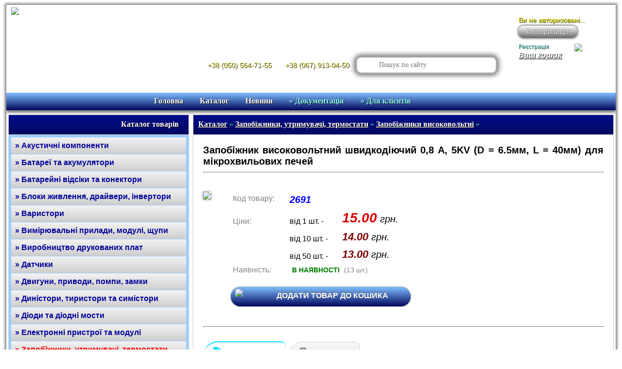

--- FILE ---
content_type: text/html; charset=cp1251
request_url: https://radiolux.com.ua/catalog/2691
body_size: 11625
content:
<!DOCTYPE html>
<HTML>
	<HEAD>
	<script language="JavaScript" src="/js/main.js?60258" type="text/javascript"></script>
<script language="JavaScript" src="/js/personal.js?79476" type="text/javascript"></script>
<script language="JavaScript" src="/js/nav.js?96944" type="text/javascript"></script>
<script language="JavaScript" src="/js/basket.js?22192" type="text/javascript"></script>
<script language="JavaScript" src="/js/rqw_bsk.js?77866" type="text/javascript"></script>
<script language="JavaScript" src="/js/light.js?12474" type="text/javascript"></script>
<script language="JavaScript" src="/js/menu.js?52313" type="text/javascript"></script>
<script language="JavaScript" src="/js/slide.js?96236" type="text/javascript"></script>
<script language="JavaScript" src="/js/feedback.js?17484" type="text/javascript"></script>
<script language="JavaScript" src="/js/newpost.js?42808" type="text/javascript"></script>
<script>
	document.addEventListener('click',function(e)
		{
			if(e.target.id != 'menu_document' && document.getElementById("menu_sub-menu_D").style.display == 'block')
			{
				document.getElementById("menu_sub-menu_D").style.display = 'none';
			}
			if(e.target.id != 'menu_client' && document.getElementById("menu_sub-menu_C").style.display == 'block')
			{
				document.getElementById("menu_sub-menu_C").style.display = 'none';
			}
			if(e.target.id != 'but_shop_info' && e.target.id != 'but_shop_info_1' && e.target.id != 'shop_info_lock' && document.getElementById("shop").style.display == 'block')
			{
				Hide_Shop();
			}
		}
	);
	document.addEventListener('keydown',function(e)
		{
			if(e.keyCode == '27' && document.getElementById("shop").style.display == 'block')
			{
				Hide_Shop();
			}
		}
	);
</script>
	<link href="/css/test.css?40876" rel="stylesheet" type="text/css" />
<meta http-equiv="Content-Type" content="text/html; charset=windows-1251">
<!--<meta name="viewport" content="width=480px, initial-scale=1.0">
--><meta name="viewport" content="width=device-width, initial-scale=0.8">
<meta name="description" content="електронні компоненти (радіодеталі, мікросхеми, транзистори, резистори, конденсатори, тиристори, роз'єми, реле, діоди, стабілізатори, радіотехнічний інструмент, паяльне обладнання й т.д)">
<meta name="keywords" content="Чернівці, Черновцы, електронні компоненти, радіодеталі, мікросхеми, транзистори, резистори, конденсатори, тиристори, диністори, симістори, роз'єми, реле, діоди, діодні мости, стабілітрони,  стабілізатори, радіотехнічний інструмент, паяльне обладнання, паяльна станція, ремонтна станція, припой, флюс, паяльна паста, транскодер, декодер, перемикачі, щупи, тестери, мультиметри, осцилографи, паяльник, перетворювач напруги, нагрівальний елемент, кварц, каніфоль, КПТ-8, макетні плати, текстоліт, світлодіоди, шлейф, індикатори, динаміки, мікрофон, панельки, запобіжники, програматор, хлорне залізо, корпуса Z, корпуса KM, Pro'sKit, пінцет, клавіатура">
<link rel="icon" type="image/x-icon" href="/favicon.ico">
<link rel="stylesheet" href="/fonts/fontawesome/css/font-awesome.min.css">
<link rel="stylesheet" href="/fonts/roboto/roboto.css">
<link rel="stylesheet" href="/fonts/opensans/opensans.css">
	<TITLE>Запобіжник високовольтний швидкодіючий  0,8 А, 5KV (D = 6.5мм, L = 40мм) для мікрохвильових печей</TITLE>
	</HEAD>
	<BODY>
		<DIV id="container">
			<div id="author">
		<form onsubmit="javascript:return false;">
						<input type="text" id="login" name="login" placeholder="Логін" onKeyPress="return filter_input(event,/[A-Za-z\_\-\.\d]/)" maxlength="32" onKeyDown="javascript:if(13==event.keyCode){document.getElementById('passw').focus();}"/>
						<input type="password" id="passw" name="password" placeholder="Пароль" onKeyPress="return filter_input(event,/[A-Za-z\_\-\d]/)" maxlength="15" onKeyDown="javascript:if(13==event.keyCode){Authorized('/../php/author.php')}"/>
					<div id="win_err"></div>
					<div style="margin-top: 5px;">
						<a href="/../recovery_password" target="_blank">Забули пароль?</a>
						<a href="/../registration">Зареєструватися</a>
					</div>
		</form>
					<div id="author_img"></div>
					<div id="author_button_ok" onclick="Authorized('/../php/author.php')">
						<div id="author_button_ok_text">Авторизуватися</div>
						<div id="author_button_ok_img"></div>
					</div>
					<div id="author_button_esc" onclick="Hide_Author()">
						<div id="author_button_esc_text">Відмінити</div>
						<div id="author_button_esc_img"></div>
					</div>
</div>
<a href="javascript:void(0);" OnClick="Hide_Shop()">
	<div id="shop">
		<div id="shop_top">Магазин на Калинівському ринку</div>
		<div id="shop_info"></div>
		<div id="shop_img"></div>
	</div>
</a>
<div id="mask"></div>
<div id="mask_white"></div>
<div id="wait"></div>
			<div id="tobask">
	<div class="tobask_top-bottom"></div>
	<div><img id="tobask_img" src="/images/gif/bask.gif"></div>
	<div id="tobask_goods"></div>
	<div class="text">Код товару:<span id="tobask_code"></span></div>
	<div class="text"><div style="display:inline;">Ціни (грн.):</div><span class="tobask_ot" id="tobask_ot1"></span><span class="tobask_price" id="tobask_price1"></span></div>
	<div class="text"><div style="display:inline; visibility:hidden;">Ціни (грн.):</div><span class="tobask_ot" id="tobask_ot2"></span><span class="tobask_price" id="tobask_price2"></span></div>
	<div class="text"><div style="display:inline; visibility:hidden;">Ціни (грн.):</div><span class="tobask_ot" id="tobask_ot3"></span><span class="tobask_price" id="tobask_price3"></span></div>
	<div class="text" style="clear:both;">Залишок по складу, <span id="tobask_qty_ed"></span>:<span id="tobask_qty"></span></div>
	<div style="border-bottom:1px dotted #000000; margin:10px;"></div>
	<div class="text" style="font-size:12px;">Кількість товару при необхідності буде заокруглена до кратності продажу.</div>
	<div class="text">Кількість
		<input type="hidden" id="tobask_cr">
		<input type="text" id="tobask_qty_bay" onKeyPress="return filter_input(event,/\d/)" onClick="this.value=''" maxlength="6" style="width:70px; height:30px; font-size:20px;">
		<span id="tobask_bed"></span>
	</div>
	<div style="margin:20px;">
		<div class="tobask_button_cart" style="float:left;" onClick="add_to_basket('../php/control_basket.php?act=add')">
			<div class="tobask_button_cart_text">Додати до кошика</div>
			<div class="tobask_button_cart_img"></div>
		</div>
		<div class="tobask_button_esc" style="float:right;" onClick="closed_basket()">
			<div class="tobask_button_esc_text">Відмінити</div>
			<div class="tobask_button_esc_img"></div>
		</div>
		<div style="clear:both;"></div>
	</div>
	<div class="tobask_top-bottom"></div>
</div>
			<DIV id="TOP_PANEL">
   <!--CART_PANEL-->
	<div id="CART_PANEL">
		<div id="cart_panel_client">Ви не авторизовані...</div>		<div id="cart_panel_cart">
			<a href="/basket.php">
				<div id="cart_panel_cart_img"><img src="/images/png/cart.png" width="38px"></div>
				<div id="cart_panel_cart_summa"></div>
			</a>
		</div>
		<div id="cart_panel_author" onClick="Show_Author()">Увійти</div>		<div style="width:100%; height:1px; top:39px; position:absolute; background-color:#FFFFFF;"></div>
	</div>
   <!--LOGO-->
	<DIV ID="LOGO"><A href="/index.php"><img src="/images/png/logo.png"></A></DIV><!--<img src="/images/png/shapka.png" style="position: absolute; top: -8px; left: -36px">-->
	<!--NAMES-->
	<DIV ID="NAMES"></DIV>
	<!--TELEFON-->
	<DIV ID="TELEFON">
		<div id="tel_mts">
			<div id="tel_mts_ico"></div>
			<div id="tel_mts_num"><a href="tel:+380505647155"> +38 (050) 564-71-55</a></div>
		</div>
		<div id="tel_ks">
			<div id="tel_ks_ico"></div>
			<div id="tel_ks_num"><a href="tel:+380679130450"> +38 (067) 913-04-50</a></div>
		</div>
	</DIV>
	<!--SRCH-->
	<DIV class="SRCH">
		<form action="/search.php" method="post">
			<div class="ico-search">
			<input type="submit" class="i-search-go" value="">
			</div>
			<input type="text" name="search" class="i-search" placeholder="Пошук по сайту" onClick="this.value=''">
		</form>
	</DIV>
	<!--BASKET-->
	<DIV id="BASKET">
		<DIV id="BASKET1"><a href="/basket" title="Перейти до кошика"><img src="/../images/png/bask.png"></a></DIV>
		<DIV id="BASKET2"><a href="/basket" title="Перейти до кошика">Ваш кошик</a></DIV>
		<DIV id="BASKET3"></DIV>
		<DIV id="CLIENT">
			<div class="user">Ви не авторизовані...</div><div class="button_author_basket" onClick="Show_Author()">Авторизація</div><div class="user_author"><div style="line-height:25px;"><a href="/registration">Реєстрація</a></DIV></div>		</DIV>
	</DIV>
	<!--CHIP-->
	<DIV id="CHIP"></DIV>
</DIV>
<!--MENU_PANEL-->
<DIV id="MENU_PANEL">
	<div class="menu_zero"></div>
	<div class="menu"><a href="/index.php">Головна</a></div>
	<div class="menu"><a href="/catalog">Каталог</a></div>
	<div class="menu"><a href="/news">Новини</a></div>
	<div class="menu_sub-menu" id="menu_sub-menu_M">
	</div>
	<div class="menu">
		<a href="javascript:void(0);" id="menu_document" style="color:#90FFFF;" onClick="menu_on('menu_sub-menu_D','menu_sub-menu_C','menu_sub-menu_M');">&raquo; Документація</a>
		<div class="menu_sub-menu" id="menu_sub-menu_D">
			<div class="menu_sub-menu_1"><a href="/datasheets">Datasheets</a></div>
			<div class="menu_sub-menu_1"><a href="/shemes">Електричні схеми</a></div>
			<div class="menu_sub-menu_1"><a href="/files_">Програми, файли</a></div>
		</div>
	</div>
	<div class="menu">
		<a href="javascript:void(0);" id="menu_client" style="color:#90FFFF;" onClick="menu_on('menu_sub-menu_C','menu_sub-menu_M','menu_sub-menu_D');">&raquo; Для клієнтів</a>
		<div class="menu_sub-menu" id="menu_sub-menu_C">
			<div class="menu_sub-menu_1"><a href="/delivery">Доставка</a></div>
			<div class="menu_sub-menu_1"><a href="/contacts">Контакти</a></div>
			<div class="menu_sub-menu_1"><a href="/registration">Реєстрація</a></div>
			<div class="menu_sub-menu_1"><a href="javascript:void(0);" OnClick="Show_Author()">Авторизація</a></div>
			<div class="menu_sub-menu_1"><a href="javascript:void(0);" id="but_shop_info" OnClick="Show_Shop()">Магазин</a></div>
			<div class="menu_sub-menu_1"><a href="/offerta">Договір ПО</a></div>
		</div>
	</div>
</DIV>
<!--MENU_MOBILE-->
<DIV id="MENU_SEARCH">
	<div id="menu_search_menu" onClick="menu_mob_on_off('MENU_MOB');"></div>
	<div id="shop_info_lock" OnClick="Show_Shop()" style="
background-image:url(./images/png/closed_shop.png);	"></div><!--<span class="fa fa-unlock"></span>-->
	<div class="srch-1">
		<form action="/search.php" method="post">
			<div class="ico-search">
			<input type="submit" class="i-search-go" value="">
			</div>
			<input type="text" name="search" class="i-search" placeholder="Пошук по сайту" onClick="this.value=''">
		</form>
	</div>
</DIV>
<DIV id="MENU_MOB">
	<a href="/index.php">Головна</a>
	<a href="/catalog">Каталог</a>
	<a href="/news">Новини</a>
	<div style="width:100%; height:1px; background-image:url(/images/png/fonsea.png);"></div>
	<a href="/datasheets">Datasheets</a>
	<a href="/shemes">Електричні схеми</a>
	<a href="/files_">Програми, файли</a>
	<div style="width:100%; height:1px; background-image:url(/images/png/fonsea.png);"></div>
	<a href="/delivery">Доставка</a>
	<a href="/contacts">Контакти</a>
	<div style="width:100%; height:1px; background-image:url(/images/png/fonsea.png);"></div>
	<a href="/registration">Реєстрація</a>
	<a href="javascript:void(0);" OnClick="Show_Author()">Авторизація</a>
	<div style="width:100%; height:1px; background-image:url(/images/png/fonsea.png);"></div>
	<a href="javascript:void(0);" id="but_shop_info_1" OnClick="Show_Shop()">Онлайн інформація про магазин</a>
	<a href="/offerta">Договір публічної оферти</a>
</DIV>
			<DIV id="MAIN">
				<div id="cat_left_column">
					<div class="strong_name"><div id="cat_ang"></div><div id="cat_fing" onclick="vis_cat('catalog_cont');"></div>Каталог товарів</div>
<div style="height:1px;"></div>
<div id="catalog_cont">
	<div class="cat_group"><a id="35" onclick="vis('CATN35')">&raquo;&nbsp;Акустичні компоненти</a></div><div id="CATN35" class="CATN"><a id="3264" href="/catalog/3264">Динамічні головки</a><a id="3262" href="/catalog/3262">Звуковипромінювачі електромагнітні</a><a id="3263" href="/catalog/3263">Звуковипромінювачі п'єзоелектричні</a><a id="3265" href="/catalog/3265">Мікрофони</a><a id="4203" href="/catalog/4203">Сирени</a></div><div style="height:1px;"></div><div class="cat_group"><a id="908" onclick="vis('CATN908')">&raquo;&nbsp;Батареї та акумулятори</a></div><div id="CATN908" class="CATN"><a id="3266" href="/catalog/3266">1,5V</a><a id="3267" href="/catalog/3267">3,0V</a><a id="4226" href="/catalog/4226">9,0V</a><a id="5615" href="/catalog/5615">Li-Ion, Li-Po, Li-FePO4</a><a id="4225" href="/catalog/4225">Ni-Cd, Ni-MH</a></div><div style="height:1px;"></div><div class="cat_group"><a id="190" onclick="vis('CATN190')">&raquo;&nbsp;Батарейні відсіки та конектори</a></div><div id="CATN190" class="CATN"><a id="4709" href="/catalog/4709">18650</a><a id="6968" href="/catalog/6968">23A</a><a id="3271" href="/catalog/3271">6F22 (Крона)</a><a id="3269" href="/catalog/3269">R03 (AAA)</a><a id="3270" href="/catalog/3270">R6 (AA)</a><a id="3268" href="/catalog/3268">Для дискових елементів</a></div><div style="height:1px;"></div><div class="cat_group"><a id="9" onclick="vis('CATN9')">&raquo;&nbsp;Блоки живлення, драйвери, інвертори</a></div><div id="CATN9" class="CATN"><a id="3356" href="/catalog/3356">AC-DC конвертори</a><a id="5588" href="/catalog/5588">DC-AC конвертори</a><a id="3925" href="/catalog/3925">DC-DC конвертори</a><a id="6740" href="/catalog/6740">DC-DC конвертори на плату</a><a id="8641" href="/catalog/8641">POWER BANK та модулі для них</a><a id="3272" href="/catalog/3272">Адаптери розеточні</a><a id="3276" href="/catalog/3276">Безкорпусні модулі живлення</a><a id="3275" href="/catalog/3275">Драйвери світлодіодів</a><a id="5662" href="/catalog/5662">Зарядні пристрої, модулі зарядки телефонів</a><a id="3525" href="/catalog/3525">Інвертори для LCD-моніторів</a><a id="8236" href="/catalog/8236">Кабелі з DC-DC конвертором</a><a id="3274" href="/catalog/3274">Лабораторні блоки живлення</a><a id="4965" href="/catalog/4965">Модулі BMS</a><a id="8817" href="/catalog/8817">Модулі автоматики для ДБЖ</a><a id="8130" href="/catalog/8130">Модулі зарядки акумуляторів</a><a id="8642" href="/catalog/8642">Модулі контролю АКБ</a><a id="8844" href="/catalog/8844">Модулі тригерів USB</a><a id="3273" href="/catalog/3273">Модульні блоки живлення</a></div><div style="height:1px;"></div><div class="cat_group"><a id="10" onclick="vis('CATN10')">&raquo;&nbsp;Варистори</a></div><div id="CATN10" class="CATN"><a id="4306" href="/catalog/4306">D =   5 мм</a><a id="3446" href="/catalog/3446">D =   7 мм</a><a id="3447" href="/catalog/3447">D = 10 мм</a><a id="3448" href="/catalog/3448">D = 14 мм</a><a id="3449" href="/catalog/3449">D = 20 мм</a></div><div style="height:1px;"></div><div class="cat_group"><a id="19" onclick="vis('CATN19')">&raquo;&nbsp;Вимірювальні прилади, модулі, щупи</a></div><div id="CATN19" class="CATN"><a id="5484" href="/catalog/5484">USB-тестери</a><a id="3618" href="/catalog/3618">Ватметри</a><a id="3278" href="/catalog/3278">Вимірювачі C, F, L</a><a id="3907" href="/catalog/3907">Вимірювачі ЕМВ та дозиметри</a><a id="6633" href="/catalog/6633">Вимірювачі ємності АКБ</a><a id="8640" href="/catalog/8640">Вимірювачі рівня заряду</a><a id="7359" href="/catalog/7359">Дальноміри, лазерні рівні</a><a id="7376" href="/catalog/7376">Детектори проводки, індикатори</a><a id="6275" href="/catalog/6275">Кабельні тестери</a><a id="3992" href="/catalog/3992">Логічні аналізатори</a><a id="7354" href="/catalog/7354">Люксметри</a><a id="3279" href="/catalog/3279">Мультиметри</a><a id="3280" href="/catalog/3280">Осцилографи</a><a id="8488" href="/catalog/8488">Різні вимірювальні модулі</a><a id="3281" href="/catalog/3281">Стрілочні вимірювачі</a><a id="7355" href="/catalog/7355">Тахометри, лічильники</a><a id="3283" href="/catalog/3283">Термометри, гігрометри</a><a id="4454" href="/catalog/4454">Тестери радіокомпонентів</a><a id="4503" href="/catalog/4503">Цифрові вимірювачі змінного струму (AC)</a><a id="3282" href="/catalog/3282">Цифрові вимірювачі постійного струму (DC)</a><a id="4969" href="/catalog/4969">Шунти вимірювальні</a><a id="41" href="/catalog/41">Щупи для мультиметрів</a><a id="6095" href="/catalog/6095">Щупи для осцилографів</a></div><div style="height:1px;"></div><div class="cat_group"><a id="1238" onclick="vis('CATN1238')">&raquo;&nbsp;Виробництво друкованих плат</a></div><div id="CATN1238" class="CATN"><a id="4280" href="/catalog/4280">Джерела УФ-випромінення</a><a id="4277" href="/catalog/4277">Електроізоляційні покриття, лаки, маски</a><a id="3338" href="/catalog/3338">Матеріали для лудіння</a><a id="3337" href="/catalog/3337">Матеріали для нанесення доріжок</a><a id="3336" href="/catalog/3336">Фольговані матеріали</a><a id="3451" href="/catalog/3451">Фоторезисти, проявники та змивки</a><a id="4278" href="/catalog/4278">Хімреактиви для травлення міді</a></div><div style="height:1px;"></div><div class="cat_group"><a id="45" onclick="vis('CATN45')">&raquo;&nbsp;Датчики</a></div><div id="CATN45" class="CATN"><a id="6016" href="/catalog/6016">Витрат рідини</a><a id="3997" href="/catalog/3997">Вологості</a><a id="6760" href="/catalog/6760">Датчики дотику</a><a id="8202" href="/catalog/8202">Датчики нахилу</a><a id="7237" href="/catalog/7237">Датчики струму</a><a id="6266" href="/catalog/6266">Датчики тиску</a><a id="3998" href="/catalog/3998">Комбіновані</a><a id="3450" href="/catalog/3450">Магнітного поля (Геркони)</a><a id="3458" href="/catalog/3458">Рівня рідини</a><a id="4148" href="/catalog/4148">Руху (PIR-датчики)</a><a id="3284" href="/catalog/3284">Температури</a></div><div style="height:1px;"></div><div class="cat_group"><a id="6355" onclick="vis('CATN6355')">&raquo;&nbsp;Двигуни, приводи, помпи, замки</a></div><div id="CATN6355" class="CATN"><a id="6545" href="/catalog/6545">Двигуни постійного струму</a><a id="6546" href="/catalog/6546">Драйвери моторів</a><a id="2982" href="/catalog/2982">Замки, соленоїди</a><a id="6547" href="/catalog/6547">Крокові двигуни</a><a id="6548" href="/catalog/6548">Помпи, насоси</a><a id="6549" href="/catalog/6549">Сервоприводи</a></div><div style="height:1px;"></div><div class="cat_group"><a id="23" onclick="vis('CATN23')">&raquo;&nbsp;Диністори, тиристори та симістори</a></div><div id="CATN23" class="CATN"><a id="3285" href="/catalog/3285">Диністори</a><a id="3287" href="/catalog/3287">Симістори</a><a id="3286" href="/catalog/3286">Тиристори</a></div><div style="height:1px;"></div><div class="cat_group"><a id="11" onclick="vis('CATN11')">&raquo;&nbsp;Діоди та діодні мости</a></div><div id="CATN11" class="CATN"><a id="3459" href="/catalog/3459">Варикапи</a><a id="3288" href="/catalog/3288">Діоди випрямні</a><a id="3289" href="/catalog/3289">Діоди демпферні</a><a id="3290" href="/catalog/3290">Діоди імпульсні</a><a id="6618" href="/catalog/6618">Діоди лавинні</a><a id="3291" href="/catalog/3291">Діоди швидкі</a><a id="3292" href="/catalog/3292">Діоди Шоттки</a><a id="3293" href="/catalog/3293">Діодні мости</a></div><div style="height:1px;"></div><div class="cat_group"><a id="30" onclick="vis('CATN30')">&raquo;&nbsp;Електронні пристрої та модулі</a></div><div id="CATN30" class="CATN"><a id="5334" href="/catalog/5334">ARDUINO, STM та шилди</a><a id="5335" href="/catalog/5335">AUDIO-модулі</a><a id="4615" href="/catalog/4615">Генератори сигналів</a><a id="4589" href="/catalog/4589">Конвертори інтерфейсів</a><a id="8381" href="/catalog/8381">Контролери зварювальних апаратів</a><a id="7301" href="/catalog/7301">Модулі Wi-Fi, Bluetooth, GSM...</a><a id="7309" href="/catalog/7309">Модулі АЦП/ЦАП</a><a id="6354" href="/catalog/6354">Модулі відображення інформації</a><a id="7314" href="/catalog/7314">Модулі для ARDUINO</a><a id="8380" href="/catalog/8380">Модулі з датчиками</a><a id="6733" href="/catalog/6733">Модулі зчитування інформації</a><a id="5286" href="/catalog/5286">Модулі комутації</a><a id="3327" href="/catalog/3327">Модулі Пельтьє</a><a id="5651" href="/catalog/5651">Набори KIT (Конструктори)</a><a id="3294" href="/catalog/3294">Програматори</a><a id="3939" href="/catalog/3939">Радіомодулі, трансивери</a><a id="4365" href="/catalog/4365">Регулятори потужності AC</a><a id="8487" href="/catalog/8487">Регулятори потужності DC</a><a id="4762" href="/catalog/4762">Регулятори температури та вологості</a><a id="7209" href="/catalog/7209">Системи RFID</a><a id="5956" href="/catalog/5956">Системи дистанційного керування</a><a id="5284" href="/catalog/5284">Таймери, модулі затримки, RTC</a></div><div style="height:1px;"></div><div class="cat_group"><a id="43" onclick="vis('CATN43')">&raquo;&nbsp;Запобіжники, утримувачі, термостати</a></div><div id="CATN43" class="CATN"><a id="4492" href="/catalog/4492">Автоматичні захисні вимикачі</a><a id="3296" href="/catalog/3296">Запобіжники 4х11мм з виводами</a><a id="3297" href="/catalog/3297">Запобіжники 5х20мм</a><a id="7178" href="/catalog/7178">Запобіжники 5х20мм (кераміка)</a><a id="7784" href="/catalog/7784">Запобіжники 5х20мм з виводами</a><a id="3298" href="/catalog/3298">Запобіжники 6х30мм</a><a id="8137" href="/catalog/8137">Запобіжники 6х30мм (кераміка)</a><a id="9041" href="/catalog/9041">Запобіжники ANS</a><a id="8922" href="/catalog/8922">Запобіжники MEGA</a><a id="5019" href="/catalog/5019">Запобіжники автомобільні</a><a id="3804" href="/catalog/3804">Запобіжники високовольтні</a><a id="3697" href="/catalog/3697">Запобіжники для друкованих плат</a><a id="3299" href="/catalog/3299">Запобіжники полімерні</a><a id="3300" href="/catalog/3300">Запобіжники швидкодіючі</a><a id="3352" href="/catalog/3352">Набори запобіжників</a><a id="3301" href="/catalog/3301">Термозапобіжники (розривні)</a><a id="3302" href="/catalog/3302">Термостати біметалеві відновлювальні</a><a id="3303" href="/catalog/3303">Утримувачі запобіжників</a></div><div style="height:1px;"></div><div class="cat_group"><a id="18" onclick="vis('CATN18')">&raquo;&nbsp;Інструменти, обладнання</a></div><div id="CATN18" class="CATN"><a id="3304" href="/catalog/3304">Викрутки</a><a id="5982" href="/catalog/5982">Для зняття ізоляції</a><a id="3343" href="/catalog/3343">Інструменти для свердління</a><a id="6199" href="/catalog/6199">Клейові пістолети</a><a id="3305" href="/catalog/3305">Кусачки, бокорізи</a><a id="8456" href="/catalog/8456">Настільні покриття, килимки</a><a id="3307" href="/catalog/3307">Обтискні кліщі (крімпери)</a><a id="3306" href="/catalog/3306">Оптичні прилади</a><a id="3310" href="/catalog/3310">Пінцети, вакуумні утримувачі</a><a id="3309" href="/catalog/3309">Ріжучий інструмент</a><a id="3511" href="/catalog/3511">Різне</a><a id="3308" href="/catalog/3308">Свердла</a><a id="3512" href="/catalog/3512">Ультразвукові ванни</a><a id="4619" href="/catalog/4619">Утримувачі плат</a></div><div style="height:1px;"></div><div class="cat_group"><a id="36" onclick="vis('CATN36')">&raquo;&nbsp;Кварцеві резонатори та фільтри</a></div><div id="CATN36" class="CATN"><a id="3452" href="/catalog/3452">Кварцеві резонатори</a><a id="3453" href="/catalog/3453">Керамічні та ПАВ-резонатори</a><a id="3454" href="/catalog/3454">Фільтри</a></div><div style="height:1px;"></div><div class="cat_group"><a id="25" onclick="vis('CATN25')">&raquo;&nbsp;Кнопки та перемикачі, ковпачки</a></div><div id="CATN25" class="CATN"><a id="3322" href="/catalog/3322">Вимикачі клавішні</a><a id="4777" href="/catalog/4777">Вимикачі торшерні</a><a id="3311" href="/catalog/3311">Джойстики</a><a id="3312" href="/catalog/3312">Енкодери</a><a id="3457" href="/catalog/3457">Замки контактні</a><a id="3313" href="/catalog/3313">Клавіатури</a><a id="3323" href="/catalog/3323">Кнопки антивандальні</a><a id="4915" href="/catalog/4915">Кнопки для ліхтарів</a><a id="3728" href="/catalog/3728">Кнопки та вимикачі на корпус</a><a id="3316" href="/catalog/3316">Кнопки тактові  6х6мм</a><a id="3317" href="/catalog/3317">Кнопки тактові 12х12мм</a><a id="3314" href="/catalog/3314">Кнопки тактові SMD</a><a id="3318" href="/catalog/3318">Кнопки тактові кутові</a><a id="3315" href="/catalog/3315">Кнопки тактові різні</a><a id="3324" href="/catalog/3324">Ковпачки на кнопки</a><a id="3319" href="/catalog/3319">Мікроперемикачі</a><a id="6514" href="/catalog/6514">Педалі ножні</a><a id="3320" href="/catalog/3320">Перемикачі DIP</a><a id="3321" href="/catalog/3321">Перемикачі галетні</a><a id="4949" href="/catalog/4949">Перемикачі кінцеві</a><a id="4951" href="/catalog/4951">Перемикачі кнопочні</a><a id="4950" href="/catalog/4950">Перемикачі повзункові</a><a id="3723" href="/catalog/3723">Тумблери</a></div><div style="height:1px;"></div><div class="cat_group"><a id="12" onclick="vis('CATN12')">&raquo;&nbsp;Конденсатори</a></div><div id="CATN12" class="CATN"><a id="13" href="/catalog/13">Електролітичні (загального призначення)</a><a id="8858" href="/catalog/8858">Електролітичні Low ESR</a><a id="391" href="/catalog/391">Електролітичні Low ESR комп'ютерні</a><a id="4712" href="/catalog/4712">Електролітичні SMD</a><a id="4023" href="/catalog/4023">Змінні та підстроювальні</a><a id="3974" href="/catalog/3974">Іоністори</a><a id="3326" href="/catalog/3326">Керамічні SMD</a><a id="3325" href="/catalog/3325">Керамічні виводні CC4, CT4</a><a id="3949" href="/catalog/3949">Керамічні високовольтні KCK</a><a id="8340" href="/catalog/8340">Метало-плівкові CBB20 (аксіальні)</a><a id="4443" href="/catalog/4443">Метало-плівкові CBB22 (радіальні)</a><a id="3888" href="/catalog/3888">Метало-плівкові CL23B (поліестер)</a><a id="3328" href="/catalog/3328">Метало-плівкові MKP-X2 (поліпропілен)</a><a id="3329" href="/catalog/3329">Полістирольні CL11</a><a id="8460" href="/catalog/8460">Пускові та робочі</a><a id="4295" href="/catalog/4295">Танталові, ніобієві та інші</a></div><div style="height:1px;"></div><div class="cat_group"><a id="33" onclick="vis('CATN33')">&raquo;&nbsp;Корпуса для РЕА та касетниці</a></div><div id="CATN33" class="CATN"><a id="3421" href="/catalog/3421">Аксесуари</a><a id="3330" href="/catalog/3330">Касетниці, органайзери</a><a id="6061" href="/catalog/6061">Корпуса металеві</a><a id="6064" href="/catalog/6064">Корпуса пластикові</a><a id="3483" href="/catalog/3483">Корпуса пластикові - серія BAHAR</a><a id="4257" href="/catalog/4257">Корпуса пластикові - серія D</a><a id="3331" href="/catalog/3331">Корпуса пластикові - серія KM</a><a id="4431" href="/catalog/4431">Корпуса пластикові - серія SHELL</a><a id="3332" href="/catalog/3332">Корпуса пластикові - серія Z</a></div><div style="height:1px;"></div><div class="cat_group"><a id="31" onclick="vis('CATN31')">&raquo;&nbsp;Макетні та монтажні плати</a></div><div id="CATN31" class="CATN"><a id="3335" href="/catalog/3335">Плати для макетування, перемички</a><a id="5861" href="/catalog/5861">Плати друковані для пристроїв</a><a id="3333" href="/catalog/3333">Плати монтажні 1-сторонні</a><a id="3334" href="/catalog/3334">Плати монтажні 2-сторонні</a></div><div style="height:1px;"></div><div class="cat_group"><a id="32" onclick="vis('CATN32')">&raquo;&nbsp;Матеріали, механічні деталі, хімія</a></div><div id="CATN32" class="CATN"><a id="5762" href="/catalog/5762">Абразивні матеріали</a><a id="3339" href="/catalog/3339">Електроізоляційні матеріали</a><a id="3341" href="/catalog/3341">Елементи кріплення</a><a id="3340" href="/catalog/3340">Клеї та герметики</a><a id="5797" href="/catalog/5797">Магнітні матеріали</a><a id="4166" href="/catalog/4166">Мастильні матеріали</a><a id="3344" href="/catalog/3344">Струмопровідні матеріали</a><a id="4947" href="/catalog/4947">Стяжки, хомути, бірки</a><a id="3342" href="/catalog/3342">Теплопровідні матеріали</a><a id="4910" href="/catalog/4910">Трубки скловолоконні</a><a id="4911" href="/catalog/4911">Трубки термоусадочні</a><a id="28" href="/catalog/28">Хімічні препарати</a></div><div style="height:1px;"></div><div class="cat_group"><a id="15" onclick="vis('CATN15')">&raquo;&nbsp;Мікросхеми</a></div><div id="CATN15" class="CATN"><a id="3368" href="/catalog/3368">АЦП, ЦАП</a><a id="8501" href="/catalog/8501">Генератори сигналів</a><a id="7423" href="/catalog/7423">Датчики струму</a><a id="3361" href="/catalog/3361">Драйвери</a><a id="7508" href="/catalog/7508">Драйвери MOSFET, IGBT верхні</a><a id="8916" href="/catalog/8916">Драйвери MOSFET, IGBT гальванічно розв'язані</a><a id="7507" href="/catalog/7507">Драйвери MOSFET, IGBT напівмостові</a><a id="7509" href="/catalog/7509">Драйвери MOSFET, IGBT нижні</a><a id="7432" href="/catalog/7432">Драйвери двигунів</a><a id="4752" href="/catalog/4752">Драйвери для LED</a><a id="7526" href="/catalog/7526">Драйвери електронних баластів</a><a id="3544" href="/catalog/3544">Індикатори рівня сигналу</a><a id="3363" href="/catalog/3363">Інтерфейсні</a><a id="3369" href="/catalog/3369">Кодери, декодери</a><a id="3366" href="/catalog/3366">Конвертори DC-DC</a><a id="7562" href="/catalog/7562">Контролери PFC/PWM комбіновані</a><a id="3348" href="/catalog/3348">Контролери PWM (ШІМ)</a><a id="4553" href="/catalog/4553">Контролери заряду акумуляторів</a><a id="3345" href="/catalog/3345">Контролери різні</a><a id="3346" href="/catalog/3346">Мікроконтролери ATMEL</a><a id="3347" href="/catalog/3347">Мікроконтролери MICROCHIP</a><a id="5358" href="/catalog/5358">Мікроконтролери STM</a><a id="3358" href="/catalog/3358">Мікросхеми пам'яті EEPROM</a><a id="4571" href="/catalog/4571">Мікросхеми пам'яті FLASH</a><a id="4572" href="/catalog/4572">Мікросхеми пам'яті UV-cleaning</a><a id="8502" href="/catalog/8502">Обробка радіочастотних сигналів</a><a id="3360" href="/catalog/3360">Операційні підсилювачі та компаратори</a><a id="3357" href="/catalog/3357">Підсилювачі звуку, темброблоки</a><a id="3370" href="/catalog/3370">Різні</a><a id="3367" href="/catalog/3367">Таймери, годинники реального часу</a><a id="3362" href="/catalog/3362">Телевізійні</a><a id="3359" href="/catalog/3359">Телефонні</a><a id="3349" href="/catalog/3349">Цифрові логічні імпортні CD, HEF, 74HC...</a><a id="3350" href="/catalog/3350">Цифрові логічні К155, К158, К531, К555</a><a id="3354" href="/catalog/3354">Цифрові логічні К176, К561, К1564</a><a id="3355" href="/catalog/3355">Цифрові логічні К500, К511 тощо</a></div><div style="height:1px;"></div><div class="cat_group"><a id="16" onclick="vis('CATN16')">&raquo;&nbsp;Оптоелектроніка (LED, LCD, лампи...)</a></div><div id="CATN16" class="CATN"><a id="4406" href="/catalog/4406">COB (Технологія Chip On Board)</a><a id="3372" href="/catalog/3372">LCD-TFT-OLED-дисплеї</a><a id="4408" href="/catalog/4408">LED-лампи, світильники</a><a id="8075" href="/catalog/8075">LED-матриці AC220V</a><a id="3968" href="/catalog/3968">LED-матриці DC</a><a id="4407" href="/catalog/4407">LED-модулі</a><a id="5420" href="/catalog/5420">LED-підсвічування для моніторів та TV</a><a id="3371" href="/catalog/3371">LED-пластини, стрічки, конектори</a><a id="3818" href="/catalog/3818">LED-прожектори</a><a id="3351" href="/catalog/3351">RGB-контролери та димери</a><a id="3460" href="/catalog/3460">АДРЕСНІ світлодіоди та стрічки</a><a id="3378" href="/catalog/3378">Індикатори матричні, лінійні та інші</a><a id="3373" href="/catalog/3373">Індикатори семисегментні 1-цифрові</a><a id="3374" href="/catalog/3374">Індикатори семисегментні 2-цифрові</a><a id="3375" href="/catalog/3375">Індикатори семисегментні 3-цифрові</a><a id="3376" href="/catalog/3376">Індикатори семисегментні 4-цифрові</a><a id="4380" href="/catalog/4380">Лазери</a><a id="3385" href="/catalog/3385">Лампи, індикатори, неонки</a><a id="4758" href="/catalog/4758">Лінзи для LED (коліматори)</a><a id="8073" href="/catalog/8073">Набори світлодіодів</a><a id="3386" href="/catalog/3386">Оптопари, оптрони</a><a id="3377" href="/catalog/3377">Радіатори для LED</a><a id="3379" href="/catalog/3379">Світлодіоди 1...10W</a><a id="5295" href="/catalog/5295">Світлодіоди SMD TV-backlight</a><a id="3380" href="/catalog/3380">Світлодіоди SMD-0603</a><a id="3381" href="/catalog/3381">Світлодіоди SMD-0805</a><a id="3382" href="/catalog/3382">Світлодіоди SMD-1206</a><a id="5645" href="/catalog/5645">Світлодіоди SMD-2835</a><a id="5578" href="/catalog/5578">Світлодіоди SMD-3014</a><a id="3383" href="/catalog/3383">Світлодіоди SMD-3528</a><a id="3384" href="/catalog/3384">Світлодіоди SMD-5050</a><a id="4161" href="/catalog/4161">Світлодіоди SMD-5630/5730</a><a id="3388" href="/catalog/3388">Світлодіоди круглі  3 мм</a><a id="3389" href="/catalog/3389">Світлодіоди круглі  4,8 мм</a><a id="3390" href="/catalog/3390">Світлодіоди круглі  5 мм</a><a id="3391" href="/catalog/3391">Світлодіоди круглі  8 мм</a><a id="3392" href="/catalog/3392">Світлодіоди круглі 10 мм</a><a id="3395" href="/catalog/3395">Світлодіоди ПІРАННЯ/PIRANHA</a><a id="3387" href="/catalog/3387">Світлодіоди прямокутні</a><a id="3393" href="/catalog/3393">Утримувачі світлодіодів</a><a id="3394" href="/catalog/3394">Фотоприймальні елементи</a></div><div style="height:1px;"></div><div class="cat_group"><a id="17" onclick="vis('CATN17')">&raquo;&nbsp;Паяльне обладнання, припої та флюси</a></div><div id="CATN17" class="CATN"><a id="3401" href="/catalog/3401">Аксесуари, запчастини</a><a id="4609" href="/catalog/4609">Газові паяльники та пальники</a><a id="3396" href="/catalog/3396">Жала для паяльників, засоби для очищення</a><a id="8322" href="/catalog/8322">Засоби для нанесення флюсу</a><a id="4935" href="/catalog/4935">Монтажне та демонтажне обладнання</a><a id="8319" href="/catalog/8319">Нагрівальні елементи</a><a id="5713" href="/catalog/5713">Насадки для термофенів</a><a id="3399" href="/catalog/3399">Паяльники 220V</a><a id="4833" href="/catalog/4833">Паяльники для паяльних станцій</a><a id="4610" href="/catalog/4610">Паяльники низьковольтні</a><a id="3400" href="/catalog/3400">Паяльні та ремонтні станції</a><a id="8320" href="/catalog/8320">Підставки для паяльників</a><a id="3397" href="/catalog/3397">Припої, паяльні пасти, BGA-кульки</a><a id="8321" href="/catalog/8321">Стрічка для видалення припою</a><a id="6288" href="/catalog/6288">Термопінцети</a><a id="3398" href="/catalog/3398">Флюси гелеві, пасти</a><a id="6527" href="/catalog/6527">Флюси рідкі, кислоти</a><a id="6528" href="/catalog/6528">Флюси тверді (каніфоль)</a></div><div style="height:1px;"></div><div class="cat_group"><a id="34" onclick="vis('CATN34')">&raquo;&nbsp;Провода, кабелі та шнури</a></div><div id="CATN34" class="CATN"><a id="8586" href="/catalog/8586">AUDIO/VIDEO кабелі</a><a id="5747" href="/catalog/5747">Вводи для кабеля</a><a id="6093" href="/catalog/6093">Кабелі багатожильні сигнальні</a><a id="8528" href="/catalog/8528">Кабелі багатожильні силові</a><a id="44" href="/catalog/44">Кабелі живлення</a><a id="3492" href="/catalog/3492">Кабелі інтерфейсні</a><a id="6094" href="/catalog/6094">Кабелі плоскі (шлейфи)</a><a id="3455" href="/catalog/3455">Провода монтажні</a><a id="3456" href="/catalog/3456">Шнури мережні</a></div><div style="height:1px;"></div><div class="cat_group"><a id="37" onclick="vis('CATN37')">&raquo;&nbsp;Радіатори, вентилятори, решітки</a></div><div id="CATN37" class="CATN"><a id="3403" href="/catalog/3403">Вентилятори</a><a id="3404" href="/catalog/3404">Кулери</a><a id="3402" href="/catalog/3402">Радіатори</a><a id="6692" href="/catalog/6692">Решітки для вентиляторів</a></div><div style="height:1px;"></div><div class="cat_group"><a id="20" onclick="vis('CATN20')">&raquo;&nbsp;Резистори, потенціометри, ручки</a></div><div id="CATN20" class="CATN"><a id="4513" href="/catalog/4513">SMD-зборки (масиви)</a><a id="3405" href="/catalog/3405">SMD-резистори (0805)</a><a id="3406" href="/catalog/3406">SMD-резистори (1206)</a><a id="5428" href="/catalog/5428">SMD-резистори (2512)</a><a id="3407" href="/catalog/3407">Виводні резистори   0,125W</a><a id="3408" href="/catalog/3408">Виводні резистори   0,25W</a><a id="3409" href="/catalog/3409">Виводні резистори   0,5W</a><a id="3410" href="/catalog/3410">Виводні резистори   1W</a><a id="3411" href="/catalog/3411">Виводні резистори   2W</a><a id="7119" href="/catalog/7119">Виводні резистори   3W</a><a id="3412" href="/catalog/3412">Виводні резистори   5W</a><a id="3416" href="/catalog/3416">Виводні резистори   8W</a><a id="3413" href="/catalog/3413">Виводні резистори  10W</a><a id="3558" href="/catalog/3558">Виводні резистори  20...25W</a><a id="5507" href="/catalog/5507">Виводні резистори  50...100W</a><a id="3414" href="/catalog/3414">Запобіжні резистори</a><a id="3415" href="/catalog/3415">Зборки резисторні виводні</a><a id="4514" href="/catalog/4514">Набори резисторів (Каси)</a><a id="5387" href="/catalog/5387">Потенціометри багатообертові</a><a id="21" href="/catalog/21">Резистори змінні (потенціометри)</a><a id="1166" href="/catalog/1166">Резистори підстроювальні (трімери)</a><a id="38" href="/catalog/38">Ручки для потенціометрів (металеві)</a><a id="4474" href="/catalog/4474">Ручки для потенціометрів (пластикові)</a><a id="3277" href="/catalog/3277">Термістори NTC, PTC</a></div><div style="height:1px;"></div><div class="cat_group"><a id="26" onclick="vis('CATN26')">&raquo;&nbsp;Реле</a></div><div id="CATN26" class="CATN"><a id="4599" href="/catalog/4599">Автомобільні</a><a id="6661" href="/catalog/6661">Напруга обмотки    3 V</a><a id="3417" href="/catalog/3417">Напруга обмотки    5 V</a><a id="4539" href="/catalog/4539">Напруга обмотки    9 V</a><a id="3418" href="/catalog/3418">Напруга обмотки  12 V</a><a id="3419" href="/catalog/3419">Напруга обмотки  24 V</a><a id="6979" href="/catalog/6979">Напруга обмотки  48 V</a><a id="3420" href="/catalog/3420">Напруга обмотки 220 V</a><a id="4714" href="/catalog/4714">Панельки для реле (Колодки)</a><a id="4018" href="/catalog/4018">Твердотільні</a></div><div style="height:1px;"></div><div class="cat_group"><a id="27" onclick="vis('CATN27')">&raquo;&nbsp;Роз'єми, щупи, панельки</a></div><div id="CATN27" class="CATN"><a id="8483" href="/catalog/8483">Гільзи та накінечники</a><a id="3422" href="/catalog/3422">Джампери та перемички</a><a id="4456" href="/catalog/4456">Затискачі, крокодили, кліпси</a><a id="4434" href="/catalog/4434">Клеми на дріт (ножові, кільцеві, рожкові)</a><a id="8497" href="/catalog/8497">Клеми приборні силові</a><a id="3353" href="/catalog/3353">Клеми, клемники,  клемні колодки</a><a id="3432" href="/catalog/3432">Клемники гвинтові</a><a id="189" href="/catalog/189">Панельки для мікросхем</a><a id="4780" href="/catalog/4780">Перехідники для мікросхем</a><a id="3428" href="/catalog/3428">Роз'єми AUDIO-VIDEO-TV</a><a id="3423" href="/catalog/3423">Роз'єми BLS, BLD (2,54мм)</a><a id="3424" href="/catalog/3424">Роз'єми D-SUB</a><a id="4368" href="/catalog/4368">Роз'єми GX, MIC, XLR (авіаційні, мікрофонні...)</a><a id="3431" href="/catalog/3431">Роз'єми IDC (AWP, FDC, ZL231)</a><a id="4308" href="/catalog/4308">Роз'єми KLS (2,54мм)</a><a id="6487" href="/catalog/6487">Роз'єми PLS, PLD, PBS, PBD (2,00мм)</a><a id="3425" href="/catalog/3425">Роз'єми PLS, PLD, PBS, PBD, STS (2,54мм)</a><a id="4835" href="/catalog/4835">Роз'єми PS/2</a><a id="3426" href="/catalog/3426">Роз'єми RJ</a><a id="3427" href="/catalog/3427">Роз'єми USB</a><a id="6916" href="/catalog/6916">Роз'єми USB micro</a><a id="6915" href="/catalog/6915">Роз'єми USB mini</a><a id="6917" href="/catalog/6917">Роз'єми USB type C</a><a id="3434" href="/catalog/3434">Роз'єми автомобільні</a><a id="3433" href="/catalog/3433">Роз'єми високочастотні</a><a id="7510" href="/catalog/7510">Роз'єми живлення: Акумуляторні</a><a id="4566" href="/catalog/4566">Роз'єми живлення: Мережні (220V)</a><a id="3429" href="/catalog/3429">Роз'єми живлення: Низьковольтні</a><a id="5362" href="/catalog/5362">Роз'єми приборні «BANANA»</a><a id="5494" href="/catalog/5494">Роз'єми різні</a><a id="3430" href="/catalog/3430">Роз'єми сигнальні</a></div><div style="height:1px;"></div><div class="cat_group"><a id="22" onclick="vis('CATN22')">&raquo;&nbsp;Стабілізатори, стабілітрони, супресори</a></div><div id="CATN22" class="CATN"><a id="4438" href="/catalog/4438">Джерела опорної напруги, супервізори</a><a id="4437" href="/catalog/4437">Стабілізатори напруги (регульовані)</a><a id="3435" href="/catalog/3435">Стабілізатори напруги (фіксовані)</a><a id="4439" href="/catalog/4439">Стабілізатори струму</a><a id="4323" href="/catalog/4323">Стабілітрони SMD (Поверхневий монтаж)</a><a id="3436" href="/catalog/3436">Стабілітрони виводні 0,5 W (серія BZX55)</a><a id="3437" href="/catalog/3437">Стабілітрони виводні 1,3 W (серія BZX85)</a><a id="3438" href="/catalog/3438">Стабілітрони виводні 3 W (серія 3EZ)</a><a id="3541" href="/catalog/3541">Стабілітрони виводні 5 W (серія 1N53xxB)</a><a id="3439" href="/catalog/3439">Стабілітрони виводні 8 W</a><a id="3440" href="/catalog/3440">Стабілітрони вітчизняні малопотужні</a><a id="3441" href="/catalog/3441">Супресори</a></div><div style="height:1px;"></div><div class="cat_group"><a id="24" onclick="vis('CATN24')">&raquo;&nbsp;Транзистори</a></div><div id="CATN24" class="CATN"><a id="3442" href="/catalog/3442">IGBT</a><a id="3443" href="/catalog/3443">Біполярні</a><a id="7649" href="/catalog/7649">Біполярні SMD</a><a id="3445" href="/catalog/3445">Одноперехідні</a><a id="3444" href="/catalog/3444">Польові</a><a id="7667" href="/catalog/7667">Польові SMD</a></div><div style="height:1px;"></div><div class="cat_group"><a id="39" onclick="vis('CATN39')">&raquo;&nbsp;Трансформатори, осердя, індуктивності</a></div><div id="CATN39" class="CATN"><a id="7279" href="/catalog/7279">Каркаси, скоби</a><a id="3474" href="/catalog/3474">Котушки індуктивності, дроселі</a><a id="7278" href="/catalog/7278">Муфти феритові</a><a id="7275" href="/catalog/7275">Осердя феритові ETD</a><a id="7277" href="/catalog/7277">Осердя феритові POT</a><a id="40" href="/catalog/40">Осердя феритові TOR</a><a id="8599" href="/catalog/8599">Трансформатори  струму</a><a id="3365" href="/catalog/3365">Трансформатори імпульсні</a><a id="3364" href="/catalog/3364">Трансформатори силові герметичні</a><a id="8056" href="/catalog/8056">Трансформатори силові тороїдальні</a><a id="8055" href="/catalog/8055">Трансформатори силові Ш-подібні</a></div></div>
				</div>
				<div id="cat_right_column">
					<div id="cat_info" class="strong_name"><a href="../catalog">Каталог</a><span class=""> &raquo; </span><a href="../catalog/43">Запобіжники, утримувачі, термостати</a><span class=""> &raquo; </span><a href="../catalog/3804">Запобіжники високовольтні</a><span class=""> &raquo; </span></div>
					<div style="height:1px;"></div>
					<div style=""><script type="text/javascript" language="JavaScript">document.getElementById("CATN43").style.display="block";</script><script type="text/javascript" language="JavaScript">document.getElementById("43").style.color="#ff0000";</script><script type="text/javascript" language="JavaScript">document.getElementById("3804").style.color="#cc0000";</script>
							<div class="GDS_name">Запобіжник високовольтний швидкодіючий  0,8 А, 5KV (D = 6.5мм, L = 40мм) для мікрохвильових печей</div>
							<div class="GDS_img">
								<div class="GDS_img_main">
									<img id="photo" src="/../../images/jpg/cat/F6x40.jpg"/>
								</div>
					
							</div>
							<div class="GDS_param">
								<table cellpadding="5px" cellspacing="0px" width="380px">
									<tr valign="top"><td>Код товару:</td><td colspan=2><span class="GDS_code" id="code_gds">2691</span></td></tr>
					
									<tr valign="bottom"><td>Ціни:</td><td width="0px"><span class="GDS_std">від 1 шт. - </span></td><td><span class="GDS_price_1">15.00</span><span class="GDS_price_valuta"> грн.</span></td></tr>
									<tr valign="bottom"><td></td><td><span class="GDS_std">від 10 шт. - </span></td><td><span class="GDS_price_2">14.00</span><span class="GDS_price_valuta"> грн.</span></td></tr>
									<tr valign="bottom"><td></td><td><span class="GDS_std">від 50 шт. - </span></td><td><span class="GDS_price_2">13.00</span><span class="GDS_price_valuta"> грн.</span></td></tr>
					
						<tr valign="top"><td>Наявність:</td><td colspan=2>
					<span class="cat_table_mob_qty_text_yes">В НАЯВНОСТІ </span><span class="GDS_sklad"> (13 шт.)</span></td></tr></table>
									<div style="position:relative;margin-top: 20px;margin-bottom: 20px;">
									
						<div style="position:relative;">
							<div class="button_to_cart" 
								 onClick="open_tobask(
								 '2691',
								 'Запобіжник високовольтний швидкодіючий  0,8 А, 5KV (D = 6.5мм, L = 40мм) для мікрохвильових печей',
								 'шт.',
								 '15.00',
								 '14.00',
								 '13.00',
								 '1',
								 '10',
								 '50',
								 '13')">
								<div class="button_to_cart_img">
									<img src="../images/png/cart.png" width="40px" />
								</div>
								<div class="button_to_cart_text">ДОДАТИ ТОВАР ДО КОШИКА</div>
							</div>
						</div>
					
									</div>
						
							</div>
					
								<div class="GDS_sbscr"></div>
						
							<div style="margin:20px;">
								<div class="tabs">
									<input id="tab1" type="radio" name="tabs" checked>
									<label for="tab1" title="Опис товару">Опис товару</label>
								 
									<input id="tab2" type="radio" name="tabs">
									<label for="tab2" title="Відгуки про товар">Відгуки: 0</label>
								 
									<section id="content-tab1">
										<div class="GDS_descr">
						
										</div>
									</section>  
									<section id="content-tab2">
										На даний момент відгуки відсутні...
				<p class="feedback_no">Тільки АВТОРИЗОВАНІ користувачі сайту можуть оцінити товар та залишити про нього відгук.
				</p>
			
									</section> 
								</div>	
							</div>
										</div>
				</div>
				<div style="clear:both;"></div>
			</DIV>
			<DIV class="footer">
	<div style="float:left">1999 - 2025 &copy; Designed by &laquo;Radiolux&raquo;. All rights reserved! &reg;</div>
	<div style="float:left">
	<!-- MyCounter v.2.0 -->
	<script type="text/javascript">
	my_id = 86543;
	my_width = 88;
	my_height = 31;
	my_alt = "MyCounter - счётчик и статистика";
	</script>
	<script type="text/javascript"
	  src="https://get.mycounter.ua/counter2.0.js">
	</script><noscript>
	<a target="_blank" href="https://mycounter.ua/"><img
	src="https://get.mycounter.ua/counter.php?id=86543"
	title="MyCounter - счётчик и статистика"
	alt="MyCounter - счётчик и статистика"
	width="88" height="31" border="0" /></a></noscript>
	<!--/ MyCounter -->
	</div>
	<div style="float:right">Режим роботи магазину: Пн: Вихідний, Вт-Пт: з 9-00 до 14-30, Сб-Нд: з 10-00 до 14-30</div>
	<div style="clear:both;"></div>
</DIV>
		</DIV>
	</BODY>
</HTML>


--- FILE ---
content_type: text/css
request_url: https://radiolux.com.ua/css/test.css?40876
body_size: 9696
content:
/* CSS Document */
/*.........................................................................*/
html
{
	background-image: url(/../images/png/fon.png);
	font:14px Arial, Helvetica, sans-serif;
	margin:0px;
	padding:0px;
}
/*.........................................................................*/
body
{
	width: 98%;
	height: 100%;
	max-width: 1260px;
	min-width: 480px;
	margin: 10px auto;
	background-color: #ffffff;
	background-image: url(/../images/png/fonsea.png);
	box-shadow: 0 0 5px 3px grey;
}
/*.........................................................................*/
#container
{
	width: 100%;
	min-height: 100%;
	margin:0 auto;
}
/*.........................................................................*/
header
{
	position:relative;
}
/*.........................................................................*/
.footer
{
	background: linear-gradient(to top, #01055C, #7EBFFF);
	color:#FFFFFF;
	margin-top:10px;
}
.footer div
{
	margin:20px;
	line-height:30px;
	text-shadow:#000000 1px 1px 1px;
}
/*.........................................................................*/
#mask
{
	background-color: #000000; /* Чёрный фон */
	height: 100%; /* Высота максимальна */
	left: 0; /* Нулевой отступ слева */
	opacity: 0.70; /* Степень прозрачности */
	position: fixed; /* Фиксированное положение */
	top: 0; /* Нулевой отступ сверху */
	width: 100%; /* Ширина максимальна */
	z-index: 1000; /* Заведомо быть НАД другими элементами */
	display: none;
}
#mask_white
{
	background-color: #ffffff; /* */
	height: 100%; /* Высота максимальна */
	left: 0; /* Нулевой отступ слева */
	opacity: 0.80; /* Степень прозрачности */
	position: fixed; /* Фиксированное положение */
	top: 0; /* Нулевой отступ сверху */
	width: 100%; /* Ширина максимальна */
	z-index: 1000; /* Заведомо быть НАД другими элементами */
	display: none;
}
#wait
{
	position: fixed; /* Фиксированное положение */
	background-image:url(../images/gif/wait.gif);
	top: 50%;
	left: 50%;
	width: 40px;
	height: 40px;
	margin-top: -20px;
	margin-left: -20px;
	z-index: 3000; /* Заведомо быть НАД другими элементами */
	display: none;
}
/*.........................*/
#author {
	position: fixed;
	background: linear-gradient(to top, #d5d5d5, #fff);
	border: 3px solid silver;
	border-radius: 10px;
	box-shadow: 0 0 10px 0px #00000080;
	top: 50%;
	left: 50%;
	width: 440px;
	height: 227px;
	margin-top: -116px;
	margin-left: -223px;
	z-index: 2200;
	display: none;
}
#author a
{
	font:16px Tahoma;
	font-weight: normal;
	color:#0066FF;
	text-decoration:none;
	margin-left:20px;

}
#author a:hover
{
	font:16px Tahoma;
	font-weight: bold;
	text-decoration: underline;
	color:#0000FF;
}
#win_err
{
	font: 16px Tahoma;
	font-weight: bold;
	color: #EE0000;
	margin: 5px 0 0 20px;
}
#login
{
	width: 230px;
	height: 34px;
	border-radius: 10px;
	border: 3px ridge #74a8ef;
	font: 24px arial;
	padding-left: 10px;
	margin:20px 20px 0 20px;
}
#login:focus, #passw:focus
{
	border: 3px ridge #f00;
}
#passw
{
	width: 230px;
	height: 34px;
	border-radius: 10px;
	border: 3px ridge #74a8ef;
	font: 24px arial;
	padding-left: 10px;
	margin:10px 20px 0 20px;
}
#author_img
{
	position: absolute;
	top: 16px;
	right: 10px;
	width: 130px;
	height: 130px;
	background-image:url(../images/png/lock.png);
	background-size: contain;
	background-repeat:no-repeat;
}
/*.............................*/
#author_button_ok
{
	width:190px;
	height:36px;
	background: linear-gradient(to top, #01055C, #7EBFFF);
	border-radius:10px;
	border:1px solid silver;
	position: absolute;
	bottom:15px;
	left:20px;
	cursor:pointer;
	box-shadow: 0 0 5px 0px black;
    -webkit-touch-callout: none;
    -webkit-user-select: none;
    -khtml-user-select: none;
    -moz-user-select: none;
    -ms-user-select: none;
    user-select: none;
}
#author_button_ok:hover > #author_button_ok_img
{
	background-image:url(../images/png/key_on.png);
}
#author_button_ok:active
{
	bottom:14px;
	left:21px;
	box-shadow: 0 0 3px 0px black;
}
#author_button_ok_text
{
	position:absolute;
	top:7px;
	left:12px;
	color:#FFFFFF;
	text-shadow:#000000 1px 1px 1px;
	font:bold 16px Arial, Helvetica, sans-serif;
}
#author_button_ok_img
{
	background-image:url(../images/png/key_off.png);
	position:absolute;
	top:2px;
	right:7px;
	background-size: contain;
	background-repeat:no-repeat;
	width:28px;
	height:28px;
}
/*.............................*/
#author_button_esc
{
	width:125px;
	height:36px;
	background: linear-gradient(to top, #01055C, #7EBFFF);
	border:1px solid silver;
	border-radius:10px;
	position: absolute;
	bottom:15px;
	right:20px;
	cursor:pointer;
	box-shadow: 0 0 5px 0px black;
    -webkit-touch-callout: none;
    -webkit-user-select: none;
    -khtml-user-select: none;
    -moz-user-select: none;
    -ms-user-select: none;
    user-select: none;
}
#author_button_esc:hover > #author_button_esc_img
{
	background-image:url(../images/png/NO.png);
}
#author_button_esc:active
{
	bottom:14px;
	right:19px;
	box-shadow: 0 0 3px 0px black;
}
#author_button_esc_text
{
	position:absolute;
	top:7px;
	left:11px;
	color:#FFFFFF;
	text-shadow:#000000 1px 1px 1px;
	font:bold 16px Arial, Helvetica, sans-serif;
}
#author_button_esc_img
{
	background-image:url(../images/png/NO_bw.png);
	position:absolute;
	top:7px;
	right:7px;
	background-size: contain;
	background-repeat:no-repeat;
	width:20px;
	height:20px;
}

/*............................................................*/
#shop 
{
	position: fixed;
	background: linear-gradient(to top, #d5d5d5, #fff);
	border: 3px solid silver;
	border-radius: 20px;
	box-shadow: 0 0 10px 0px #00000080;
	top: 50%;
	left: 50%;
	width: 440px;
	height: 280px;
	margin-top: -140px;
	margin-left: -220px;
	z-index: 2100;
	display: none;
}
#shop a
{
	font:16px Tahoma;
	font-weight: normal;
	color:#0066FF;
	text-decoration:none;
	margin-left:20px;

}
#shop a:hover
{
	font:16px Tahoma;
	font-weight: bold;
	text-decoration: underline;
	color:#0000FF;
}
#shop_img
{
	position: absolute;
	top: 130px;
	right: 10px;
	width: 150px;
	height: 136px;
	background-image:url(../images/png/shop.png);
	background-size: contain;
	background-repeat:no-repeat;
}
#shop_top
{
	position: absolute;
	top: 15px;
	left: 15px;
	width: 410px;
	height: 30px;
	color:#0000FF;
	font:bold italic 24px Arial, Helvetica, sans-serif;
}
#shop_info
{
	position: absolute;
	top: 60px;
	left: 15px;
	width: 250px;
	height: 155px;
}
.shop_today
{
	color:#000000;
	font:bold 16px Arial, Helvetica, sans-serif;
}
.shop_today_1
{
	color:#A00000;
	font:bold 16px Arial, Helvetica, sans-serif;
}
/*............................................................*/
#shop_info_lock
{
	position: absolute;
	top: 9px;
	left: 104px;
	width: 65px;
	height: 38px;
	background-repeat:no-repeat;
}


#tobask
{
	opacity: 1;
	background-image:url(../images/png/fonsea.png);
	overflow:hidden;
	height: auto;
	position: fixed;
	bottom: 20px;
	left: 50%;
	margin-left:-200px;
	width: 400px;
	z-index:10001;
	display:none;
	border-radius: 10px;
	box-shadow: 0 0 12px 3px black;
	font:16px Arial, Helvetica, sans-serif;
}
#tobask .text
{
	margin:10px;
}
#tobask_img
{
	float:right;
	margin:10px;
}
#tobask span
{
	margin-left:10px;
}
.tobask_top-bottom
{
	background-color:#0066FF;
	height:12px;
	clear:both;
}
#tobask_goods
{
	margin:10px 70px 10px 10px;
	padding-bottom:10px;
	color:#000099;
	font:bold italic 18px Arial, Helvetica, sans-serif;
	border-bottom:1px dotted #000000;
	max-height:180px;
	overflow:hidden;
}
#tobask_code
{
	color:#0000FF;
	font:bold italic 22px Arial, Helvetica, sans-serif;
}
#tobask .tobask_price
{
	color:#ff0000;
	font:bold italic 22px Arial, Helvetica, sans-serif;
}
#tobask_qty
{
	color:#000000;
	font:bold italic 22px Arial, Helvetica, sans-serif;
}
#tobask .tobask_ot
{
	color: #336666;
	font-weight:bold;
}
/*.............................*/
.tobask_button_cart
{
	width:215px;
	height:40px;
	background: linear-gradient(to top, #01055C, #7EBFFF);
	border-radius:10px;
	border:1px solid silver;
	position:relative;
	cursor:pointer;
	box-shadow: 0 0 5px 0px black;
    -webkit-touch-callout: none;
    -webkit-user-select: none;
    -khtml-user-select: none;
    -moz-user-select: none;
    -ms-user-select: none;
    user-select: none;
}
.tobask_button_cart:hover > .tobask_button_cart_img
{
	background-image:url(../images/png/cart.png);
}
.tobask_button_cart:active
{
	width:213px;
	height:38px;
	box-shadow: 0 0 3px 0px black;
}
.tobask_button_cart_text
{
	position:absolute;
	top:9px;
	left:14px;
	color:#FFFFFF;
	text-shadow:#000000 1px 1px 1px;
	font:bold 16px Arial, Helvetica, sans-serif;
}
.tobask_button_cart_img
{
	background-image:url(../images/png/cart_empty.png);
	position:absolute;
	top:5px;
	right:10px;
	background-size: contain;
	background-repeat:no-repeat;
	width:42px;
	height:28px;
}
/*.............................*/
.tobask_button_esc
{
	width:130px;
	height:40px;
	background: linear-gradient(to top, #01055C, #7EBFFF);
	border:1px solid silver;
	border-radius:10px;
	position:relative;
	cursor:pointer;
	box-shadow: 0 0 5px 0px black;
    -webkit-touch-callout: none;
    -webkit-user-select: none;
    -khtml-user-select: none;
    -moz-user-select: none;
    -ms-user-select: none;
    user-select: none;
}
.tobask_button_esc:hover > .tobask_button_esc_img
{
	background-image:url(../images/png/NO.png);
}
.tobask_button_esc:active
{
	width:128px;
	height:38px;
	box-shadow: 0 0 3px 0px black;
}
.tobask_button_esc_text
{
	position:absolute;
	top:9px;
	left:14px;
	color:#FFFFFF;
	text-shadow:#000000 1px 1px 1px;
	font:bold 16px Arial, Helvetica, sans-serif;
}
.tobask_button_esc_img
{
	background-image:url(../images/png/NO_bw.png);
	position:absolute;
	top:9px;
	right:8px;
	background-size: contain;
	background-repeat:no-repeat;
	width:20px;
	height:20px;
}


/*.........................................................................*/
#CART_PANEL
{
	width: 100%;
	min-width:480px;
	position: fixed;
	border-bottom: 1px solid #FFFFFF;
	top:0px;
	left:0px;
	height: 39px;
	margin-bottom: 1px;
	/*background: linear-gradient(to top, #313363, #5088BF);*/
	background-image: url(/../images/png/fon.png);
	z-index:5;
	display:none;
	z-index:2000;
}
#cart_panel_client
{
	width: 200px;
	position: absolute;
	top:7px;
	left:10px;
	height: 25px;
	overflow:hidden;
	font:18px Arial, Helvetica, sans-serif;
	text-shadow:#000000 1px 1px 1px;
	color:#FFFFFF;
	line-height:25px;
}
#cart_panel_cart
{
	width: 150px;
	position: absolute;
	top:7px;
	right:110px;
	height: 25px;
	overflow:hidden;
	font:18px Arial, Helvetica, sans-serif;
	text-shadow:#000000 1px 1px 1px;
	color:#FFFFFF;
}
#cart_panel_cart a
{
	color:#FFFFFF;
	text-decoration: underline;
}
#cart_panel_cart a:hover
{
	color:#FF0000;
	text-decoration: underline;
}
#cart_panel_cart_img
{
	float:right;
}
#cart_panel_cart_summa
{
	float:right;
	margin-right:5px;
	line-height:25px;
}
#cart_panel_author
{
	width: 70px;
	height: 25px;
	top:7px;
	right:10px;
	position: absolute;
	overflow:hidden;
	background: linear-gradient(to top, #01055C, #7EBFFF);
	border-radius: 5px;
	box-shadow: 0 0 5px 1px #fff;
	color:#FFFFFF;
	font:18px Arial, Helvetica, sans-serif;
	text-align:center;
	text-shadow:#000000 1px 1px 1px;
	line-height:25px;
	cursor:pointer;
    -webkit-touch-callout: none;
    -webkit-user-select: none;
    -khtml-user-select: none;
    -moz-user-select: none;
    -ms-user-select: none;
    user-select: none;
}
#cart_panel_author:active
{
	top:8px;
	right:9px;
	box-shadow: 0 0 4px 0px #fff;
	background: linear-gradient(to top, #3C3F81, #7EBFFF);
}
/*.........................................................................*/
#TOP_PANEL
{
	width: 100%;
	height: 180px;
	position:relative;
	background-color: #ffff00;
	background: url(/../images/jpg/top.jpg);
}
/*.........................................................................*/
#TELEFON
{
	top: 116px;
	width: auto;
	height: auto;
	position: absolute;
	right: 540px;
}
#tel_mts_num, #tel_ks_num
{
	width:160px;
}
#tel_mts_num a, #tel_ks_num a
{
	font:14px arial;
	text-shadow:#000000 1px 1px 1px;
	color: #ffff66;
	text-decoration:none;
}
#tel_mts_num a:hover, #tel_ks_num a:hover
{
	font-weight:bold;
}
#tel_mts, #tel_ks
{
	width:auto;
	float:left;
}
#tel_mts_ico
{
	float:left;
	background:url(../images/png/mts.png);
	background-repeat:no-repeat;
	width: 20px;
	height: 20px;
}
#tel_ks_ico
{
	float:left;
	background:url(../images/png/ks.png);
	background-repeat:no-repeat;
	width: 20px;
	height: 20px;
}
/*.........................................................................*/
.SRCH
{
	position: absolute;
	top: 107px;
	right: 245px;
	width: 285px;
	height: 30px;
	background-color: white;
	border-radius: 10px;
	box-shadow: 0 0 10px 5px rgba(0,0,0,0.5);
	border: 2px solid silver;
}
.ico-search
{
	float:left;
	background-image: url(../images/png/zoom.png);
	background-repeat: no-repeat;
	width: 30px;
	height: 25px;
	position: relative;
	left: 5px;
	top: 3px;
}
.i-search
{
	background: none;
	border: none;
	height: 28px;
	width: 230px;
	font: 14px Tahoma;
	line-height: 10px;
	margin-left: 10px;
	padding-left: 5px;
}
.i-search-go
{
	background: none;
	border: none;
	width: 30px;
	height: 25px;
	position: absolute;
	left: 6px;
	top: 2px;
	cursor: pointer;
	outline: none;
}
/*.........................................................................*/
#CHIP
{
	background:url(../images/png/chip.png);
	width: 300px;
	height: 214px;
	position: absolute;
	display:block;
	left: 0px;
	top: 60px;
	z-index:2;
}
/*.........................................................................*/
#LOGO
{
	width: 440px;
	height: 80px;
	position:relative;
	top: 5px;
	left:10px;
	z-index:1;
}
/*.........................................................................*/
#NAMES
{
	background: url(../images/png/name_new.png);
	width: 380px;
	height: 40px;
	position: absolute;
	top: 35px;
	left: 465px;
	background-repeat: no-repeat;
}
/*.........................................................................*/
#BASKET
{
	width: 200px;
	height: 150px;
	position: absolute;
	top: 15px;
	right: 15px;
	background-image:url(../images/png/basket.png);
	display: block;
}
#BASKET1
{
 	width:70px;
	height:70px;
	top:65px;
	right:0px;
	position:absolute;
}
#BASKET2
{ 
	width:100px;
	height:20px;
	top:80px;
	left:15px;
	text-shadow:#000000 1px 1px 1px;
	position:absolute;
	font:16px Arial, Helvetica, sans-serif;
	font-weight:bold;
	font-style:italic;
	color:#FFFFFF;
}
#BASKET2 a{	color:#FFFFFF}
#BASKET2 a:hover{color:#FFFF00}
#BASKET3
{
	width:180px;
	height:35px;
	bottom:10px;
	left:15px;
	position:absolute;
	font:14px Arial;
	font-weight:normal;
	color:#99FFFF;
}
#BASKET4
{
 	width:185px;
	height:auto;
	top:56px;
	left:10px;
	position:absolute;
	font:12px Arial;
	font-weight:normal;
	color:#FFFFFF;
}
.empty_basket
{
	font:60px Tahoma;
	color:#999999;
	text-align:center;
	text-decoration:blink;
	text-shadow:#333333 2px 2px 2px;
	width:1260px;
	height:170px;
}
/*.........................................................................*/
#LOG
{
	height:20px;
	width:125px;
	font:12px Arial normal;
	left: 50px;
	background-color: #CCCCCC;
}
/*.........................................................................*/
#PASS {
	height:20px;
	width:125px;
	font:12px Arial normal;
	left: 50px;
	background-color: #CCCCCC;
}
/*.........................................................................*/
#CLIENT
{
	WIDTH: 170px;
	HEIGHT: 65px;
	POSITION: absolute;
	top: 8px;
	right: 15px;
	display: block;
	color:#FFFFFF;
	font:14px Arial;
	font-weight:bold;
	font-style:italic;
}
.user
{	
	height:20px;
	color:#FFFF00;
	font-weight:normal;
	font-style:normal;
	white-space:nowrap;
	overflow:hidden;
	text-overflow:ellipsis;
	text-shadow:#000000 1px 1px 1px;
}

.user_author {padding-top:5px;}
.user_author a
{	
	color:#90FFFF;
	font:12px Arial, Helvetica, sans-serif;
	font-weight:normal;
	font-style:normal;
	text-decoration:none;
	text-shadow:#000000 1px 1px 1px;
}
.user_author a:hover
{	
	color:#FFFFFF;
	text-decoration:underline;
}
.button_author_basket
{
	width:121px;
	height:25px;
	background: linear-gradient(to top, #6C6C6C, #FFF);
	border-radius:10px;
	position:relative;
	cursor:pointer;
	color:#FFFFFF;
	font:16px Arial, Helvetica, sans-serif;
	text-shadow: #000 0px 0px 2px;
	text-align:center;
	line-height:24px;
	box-shadow: 0 0 5px 0px black;
    -webkit-touch-callout: none;
    -webkit-user-select: none;
    -khtml-user-select: none;
    -moz-user-select: none;
    -ms-user-select: none;
    user-select: none;
}
.button_author_basket:hover
{
	color:#F00;
	text-shadow: #fff 0px 0px 2px;
	-webkit-transition: all 0.3s ease;
	-moz-transition: all 0.3s ease;
	-o-transition: all 0.3s ease;
	transition: all 0.3s ease;
}
.button_author_basket:active
{
	top:1px;
	left:1px;
	box-shadow: 0 0 3px 0px black;
}
/*.........................................................................*/
/*.........................................................................*/
#MENU_PANEL
{
	width: 100%;
	height: 36px;
	background: linear-gradient(to top, #01055C, #7EBFFF);
	box-shadow: 0 5px 5px 0px grey;
	margin:1px auto;
}
.menu_zero
{
	float:left;
	width:270px;
	height:100%;
}
.menu
{
	float:left;
	position:relative;
	margin-left:20px;
	padding-left: 14px;
	height:36px;
	font:bold 16px Tahoma;
	text-shadow:#000000 1px 1px 1px;
	color:#FFFFFF;
	z-index:3;
}
.menu a
{
	color:#FFFFFF;
	text-decoration:none;
	line-height:33px;
	transition: 0.3s;
}
.menu a:hover
{
	color:#FFFF00;
	text-decoration:none;
	transition: 0.3s;
}
.menu_sub-menu
{ 
	display: none;
	margin-top:10px;
	background: linear-gradient(to top, #01055C, #7EBFFF);
	border-radius: 6px;
	box-shadow: 0 0 3px 1px rgba(0,0,0,0.5);
	z-index:100;
} 
.menu_sub-menu_1
{
	padding:7px; 
} 
.menu_sub-menu a
{
	font-size:14px;
	line-height: normal;
} 
#menu_sub-menu_M
{
	display: none;
}

#menu_sub-menu_D
{
	display: none;
}

#menu_sub-menu_C
{
	display: none;
}
/*.........................................................................*/
#MENU_SEARCH
{
	display:none;
	width: 100%;
	height: 60px;
	background: linear-gradient(to top, #12177B, #7EBFFF);
	box-shadow: 0 5px 5px 0px grey;
	margin:1px auto;
	position:relative;
}
#menu_search_menu
{
	position: absolute;
	top: 5px;
	left: 8px;
	width: 90px;
	height: 47px;
	background-image:url(../images/png/menu_mob.png);
	cursor:pointer;
}
#menu_search_menu:hover
{
	box-shadow: 0 0 5px 0px #fff;
}
#menu_search_menu:active
{
	top: 6px;
	left: 9px;
	box-shadow: 0 0 5px 0px grey;
}
.srch-1
{
	position: absolute;
	top: 11px;
	right: 11px;
	width: 285px;
	height: 30px;
	background-color: white;
	border-radius: 10px;
	box-shadow: 0 0 8px 0 rgba(0,0,0,0.5);
	border: 2px solid silver;
}
/*.........................................................................*/
/*.........................................................................*/
#MENU_MOB
{
	display:none;
	width: 100%;
	height: auto;
	overflow:hidden;
	background-image: url(/../images/png/fon.png);
	box-shadow: 0 5px 5px 0px grey;
	margin:1px auto;
	position:relative;
	-webkit-transition: all 0.3s ease;
	-moz-transition: all 0.3s ease;
	-o-transition: all 0.3s ease;
	transition: all 0.3s ease;
}
#MENU_MOB a
{
	display:block;
	color:#FFFFFF;
	letter-spacing:2px;
	font:24px Arial, Helvetica, sans-serif;
	text-shadow:#000000 1px 1px 1px;
	text-decoration:none;
	padding:13px 10px 13px 20px;
}
#MENU_MOB a:hover
{
	color:#FFFF00;
}
/*.........................................................................*/
/*.........................................................................*/
/*.........................................................................*/
#MAIN
{
	position:relative;
	width:100%;
}
#main_left_column
{
	width:370px;
	margin:0 0 0 5px;
	float:left;
	box-shadow: 0 0 2px 0px grey;
	overflow:auto;
}
#main_right_column
{
	width:auto;
	margin:10px 5px 5px 385px;
	box-shadow: 0 0 2px 0px grey;
	overflow:auto;
}
.strong_name
{
	padding:10px 20px 10px 10px;
	min-height:20px;
	text-align:right;
	color:#FFFFFF;
	font:bold 16px Tahoma;
	text-shadow:#000000 1px 1px 1px;
	background-color:#000c8d;
	background: linear-gradient(to top, #00085f, #000c8d);
}
.strong_name a
{
	color:#FFFFFF;
	font:bold 16px Tahoma;
}
.strong_name a:hover
{
	color:#FFFF00;
}
#catalog_cont
{
	padding:5px;
	background-color:#99ccff;
	display:block;
}
#catalog_cont a
{
	display:block;
}
.cat_group a
{
	font:bold 16px Arial, Helvetica, sans-serif;
	color:#000099;
	cursor:pointer;
    -webkit-touch-callout: none;
    -webkit-user-select: none;
    -khtml-user-select: none;
    -moz-user-select: none;
    -ms-user-select: none;
    user-select: none;
}
.cat_group a:hover
{
	color:#990000;
}
.cat_group
{
	padding:8px;
	background: linear-gradient(to top, #cecece, #f3f3f3);
}
.CATN
{
	display:none;
	background-color:#f2f2f2;
}
.CATN a
{
	padding:9px 2px 6px 20px;
	font:14px Arial, Helvetica, sans-serif;
	color:#000000;
	text-decoration:none;
	-webkit-transition: all 0.3s ease;
	-moz-transition: all 0.3s ease;
	-o-transition: all 0.3s ease;
	transition: all 0.3s ease;
}
.CATN a:hover
{
	color:#990000;
	font-weight:bold;
	text-decoration:none;
	box-shadow: 0 0 5px 0px grey;
	-webkit-transition: all 0.3s ease;
	-moz-transition: all 0.3s ease;
	-o-transition: all 0.3s ease;
	transition: all 0.3s ease;
}
/*.........................................................................*/
/*.........................................................................*/
/*.........................................................................*/
#cat_left_column
{
	width:370px;
	margin:0 0 0 5px;
	float:left;
	box-shadow: 0 0 2px 0px grey;
	overflow:auto;
}
#cat_right_column
{
	width:auto;
	margin:10px 5px 5px 385px;
	box-shadow: 0 0 2px 0px grey;
	overflow:auto;
}
.CAT_IMG
{
	width:190px;
	height:240px;
	background-color:#FFFFFF;
	border-left:1px solid #FFFFFF;
	border-top:1px solid #FFFFFF;
	border-right:1px solid #FFFFFF;
	border-bottom:1px solid #0000FF;
	padding: 0px;
	margin: 10px auto 10px 18px;
	position:relative;
	transition: 0.5s;
	display:inline-block;
}
.CAT_IMG:hover
{
	border:1px solid #f5284c;
	box-shadow: 0 0 9px 2px grey;
	cursor:pointer;
}
.CAT_IMG_IMG
{
	width:180px;
	height:180px;
	top:5px;
	left:5px;
	position:absolute;
}
.CAT_IMG_NAME
{
	width:180px;
	height:35px;
	top:205px;
	left:5px;
	position:absolute;
	text-align:center;
	color:#000090;
	font-size: 12px;
	font-family: Arial, Helvetica, sans-serif;
	font-weight:bold;
	text-transform:uppercase;
	overflow:hidden;
}
#cat_info
{
	text-align:left;
}
#cat_info span
{
	font:16px Tahoma; 
	color:#33FFCC;
}
#TOVDATA
{
	font:12px Arial;
	border:1px medium #000000;
	width:100%;
}
#TOVDATA td
{
	border:1px inset #000000;
}
.cena_ot{	font:10px Arial, Helvetica, sans-serif;
			color:#666666;
}
.onbsk{cursor:pointer;
}
/*...........................................*/
.image_cat_zoom:hover
{
	z-index:10000;
	border-radius:5px;
	-moz-transform: scale(2);
	-webkit-transform: scale(2);
	-ms-transform: scale(2);
	transform: translateX(70px) scale(2);
}
.image_cat_zoom
{
	max-width: 140px;
	max-height: 140px;
	transition: 0.7s;
	border: 1px dotted #000000;
}
/*...........................................*/
#cat_table_mob
{
	display:none;
}
/*...........................................*/
.cat_table_goods
{
	height:auto;
	position:relative;
	padding:5px;
	margin: 5px 2px 10px 2px;
	background-color: #ffffff;
	box-shadow: 0 0 5px 0px grey;
}
.cat_table_fav
{
	position:absolute;
	top:8px;
	right:8px;
	cursor:pointer;
}
.mouse_hover
{
	opacity: 0.4;
	transition: 0.5s;
}
.mouse_hover:hover
{
	opacity: 1;
	transition: 0.5s;
}
.cat_table_name
{
	margin:5px;
	overflow:hidden;
	text-align:justify;
	font: 20px Arial, Helvetica, sans-serif;
	max-width:90%;
}
.cat_table_name a
{
	color:#000000;
	text-decoration:underline;
}
.cat_table_name a:hover
{
	color:#0000c0;
	text-decoration:none;
}
.cat_table_cont
{
	height:155px;
	display:flex;
	
}
.cat_table_cont div
{
}
.cat_table_info
{
	margin-left:10px;
}
.cat_table_info > div
{
	padding-bottom:10px;
}
.cat_table_price
{
	position: absolute;
	right: 5px;
	bottom: 52px;
}
.cat_table_price_table td
{
	text-align:right;
	font:bold italic 16px Arial, Helvetica, sans-serif;
}
.cat_table_price_table_red_b
{
	color:#FF0000;
	transform: translateY(-4px);
	padding-left:10px;
}
.cat_table_price_table_red_t
{
	color:#FF0000;
	vertical-align:top;
	transform: translateY(-5px);
}
.cat_table_price_table_dred_b
{
	color:#A80000;
	transform: translateY(-1px);
	padding-left:10px;
}
.cat_table_price_table_dred_t
{
	color:#A80000;
	vertical-align:top;
	transform: translateY(-5px);
}
.cat_table_sys
{
    position: absolute;
    bottom: 12px;
    right: 8px;
}
/*...........................................*/
.cat_table_mob_goods
{
	height:auto;
	position:relative;
	padding:5px;
	margin: 5px 5px 20px 5px;
	background-color: #ffffd0;
	box-shadow: 0 0 5px 0px grey;
	/*border:1px dotted #000099;*/
}
.cat_table_mob_name
{
	margin:5px;
	overflow:hidden;
	text-align:justify;
	font: 18px Arial, Helvetica, sans-serif;
	max-width:90%;
}
.cat_table_mob_name a
{
	color:#0000a0;
	text-decoration:none;
}
.cat_table_mob_line
{
	margin:5px 0 10px 0;
	border-bottom:1px dotted #000099;
}
.cat_table_mob_img
{
	border:1px dotted #000099;
	border-radius:5px;
	margin:5px;
	width:132px;
	height:132px;
	overflow:hidden;
	float:left;
	background-size:contain;
	background-repeat:no-repeat;
	background-position:center;
	-o-background-size:contain;
}
.cat_table_mob_cont
{
	margin: 5px 5px 5px 5px;
	width:300px;
	height:135px;
	overflow:hidden;
	float:left;
	position:relative;
	font-size:14px;
	font:14px Arial, Helvetica, sans-serif;
}
.cat_table_mob_text
{
	margin: 5px;
	font-size:14px;
	font:14px Arial, Helvetica, sans-serif;
}
.cat_table_mob_code
{
	margin: 5px;
	font:bold italic 18px Arial, Helvetica, sans-serif;
	color:#0000FF;
}
.cat_table_mob_qty
{
	margin: 5px;
	font:16px Arial, Helvetica, sans-serif;
	color:#808080;
}
.cat_table_mob_qty_text_yes
{
	margin: 5px;
	font:bold 14px Arial, Helvetica, sans-serif;
	color:#008000;
}
.cat_table_mob_qty_text_no
{
	margin: 5px;
	font:bold 14px Arial, Helvetica, sans-serif;
	color:#ee0000;
}
.cat_table_mob_qty_text_order
{
	margin: 5px;
	font:bold 14px Arial, Helvetica, sans-serif;
	color:#bb0000;
}
.cat_table_mob_price_m
{
	margin: 5px 5px 5px 65px;
	font:italic 22px Arial, Helvetica, sans-serif;
	color:#ff0000;
}
.cat_table_mob_price_s
{
	margin: 5px 5px 5px 65px;
	font:italic 22px Arial, Helvetica, sans-serif;
	color:#A00000;
}
.cat_table_mob_buttonline
{
	border-top:1px dotted #000099;
	height:40px;
	padding:10px;
	margin-top:10px;
}
.cat_table_mob_datasheets
{
	border:1px dotted #000099;
	height:38px;
	float:right;
/*	margin-left:20px;
	position:absolute;
	right:100px;
	bottom:6px;
*/}
.cat_table_mob_cart
{
	cursor:pointer;
	
	float:right;
	margin-left:20px;
/*	position:absolute;
	right:10px;
	bottom:5px;
*/}
/*===================================================================================*/
.GOODS
{
/*	position: relative;
	height:auto;
*/}

.GDS_img
{
	float:left;
	margin:20px;
	max-width:440px;
}

.GDS_img_main
{
	
}

.GDS_img_slave
{
	margin-top:20px;
	max-width:340px;
}

.GDS_img_slave_photos
{
	margin-right:15px;
	margin-bottom:15px;
	border:1px solid #CCCCCC;
	width:50px;
	height:50px;
	float:left;
	cursor:pointer;
}

#photo
{
	max-width:400px;
	box-shadow: 0 0 5px grey;
}

.GDS_param
{
/*	top:10px;
	left:330px;
	position:absolute;
*/	float:left;
	margin:20px;
}

.GDS_param table
{
	color:#808080;
	font: normal 16px Arial, Helvetica, sans-serif;
}

.GDS_code
{
	color:#0000ff;
	font: bold italic 20px Arial, Helvetica, sans-serif;
}

.GDS_brand
{
	color:#009595;
	font-size: 16px;
	font-family: Arial, Helvetica, sans-serif;
	font-weight:bold;
	text-transform:uppercase;
}

.GDS_name
{
	color:#000000;
	font-size: 20px;
	font-family: Arial, Helvetica, sans-serif;
	font-weight:bold;
	margin:20px;
	text-align: justify;
	border-bottom: 1px dotted #000;
	padding-bottom: 10px;
}

.GDS_sklad
{
	color:#808080;
	font: normal 14px Arial, Helvetica, sans-serif;
}

.GDS_std
{
	color:#000000;
	font: normal 16px Arial, Helvetica, sans-serif;
}

.GDS_price_1
{
	color:#dd0000;
	font:bold italic 28px Arial, Helvetica, sans-serif;
}

.GDS_price_2
{
	color: #800000;
	font:bold italic 22px Arial, Helvetica, sans-serif;
}

.GDS_price_valuta
{
	color: #000000;
	font:italic 20px Arial, Helvetica, sans-serif;
}
.GDS_sbscr
{
	margin:20px;
	clear:left;
	padding-top: 10px;
	border-top: 1px dotted #000;
}
.GDS_descr
{
	color: #000066;
}
.GDS_bookmark_active
{
	float: left;
	height: 10px;
	background-color: #FFFFFF;
	border-radius: 10px 10px 0 0;
	padding: 10px;
	box-shadow: 0 0 2px 0px black;
}
/**************************************************************************/
/* Базовый контейнер табов */
.tabs
{
	min-width: 320px;
/*	max-width: 800px;*/
	padding: 0px;
	margin: 0;
}
/* Стили секций с содержанием */
.tabs>section
{
	display: none;
	padding: 15px;
	background: #fff;
	border: 1px solid #d0d0d0;
}
.tabs>section>div
{
/*	margin: 0 0 5px;
	line-height: 1.5;
	color: #000066;*/
	/* прикрутим анимацию */
	-webkit-animation-duration: 1s;
	animation-duration: 1s;
	-webkit-animation-fill-mode: both;
	animation-fill-mode: both;
	-webkit-animation-name: fadeIn;
	animation-name: fadeIn;
}
/* Описываем анимацию свойства opacity */
 
@-webkit-keyframes fadeIn
{
	from {
		opacity: 0;
	}
	to {
		opacity: 1;
	}
}
@keyframes fadeIn
{
	from {
		opacity: 0;
	}
	to {
		opacity: 1;
	}
}
/* Прячем чекбоксы */
.tabs>input
{
	display: none;
	position: absolute;
}
/* Стили переключателей вкладок (табов) */
.tabs>label
{
	display: inline-block;
	margin: 0 0 -1px;
	padding: 10px 20px;
	font: bold 16px Arial, Helvetica, sans-serif;
	text-align: center;
	color: gray;
	border: 0px solid #d0d0d0;
	border-width: 1px 1px 1px 1px;
	background: linear-gradient(to top, #E0E0E0, #FAFAFA);
	border-radius: 30px 10px 0 0;
}
/* Шрифт-иконки от Font Awesome в формате Unicode */
.tabs>label:before
{
	font-family: FontAwesome;
	font-size:20px;
	font-weight: normal;
	margin-right: 10px;
}
.tabs>label[for*="1"]:before {
	content: "\f15c";
}
.tabs>label[for*="2"]:before {
	content: "\f02d";
}
.tabs>label[for*="3"]:before {
	content: "\f13b";
}
.tabs>label[for*="4"]:before {
	content: "\f13c";
}
/* Изменения стиля переключателей вкладок при наведении */
 
.tabs>label[.tabs>input:checked]
{
	color: #0000ff;
	cursor: pointer;
}
.tabs>label:hover
{
	color: #888;
	cursor: pointer;
}
/* Стили для активной вкладки */
.tabs>input:checked+label {
	color: #000000;
	border-top: 2px solid #00dfff;
	border-bottom: 1px solid #ffffff;
	background: #ffffff;
}
.tabs>input:checked+label:before {
	color: #00dfff;
}
/* Активация секций с помощью псевдокласса :checked */
#tab1:checked~#content-tab1, #tab2:checked~#content-tab2, #tab3:checked~#content-tab3, #tab4:checked~#content-tab4 {
	display: block;
}
/* Убираем текст с переключателей 
* и оставляем иконки на малых экранах
*/
 
/*@media screen and (max-width: 680px) {
	.tabs>label {
		font-size: 0;
	}
	.tabs>label:before {
		margin: 0;
		font-size: 18px;
	}
}
*//* Изменяем внутренние отступы 
*  переключателей для малых экранов
*/
/*@media screen and (max-width: 400px) {
	.tabs>label {
		padding: 15px;
	}
}
/***************************************************************************/
.feedback
{
	margin-bottom:15px;
	min-height:50px;
	box-shadow: 0px 0px 5px 0px gray;
}
.feedback_user_name
{
	width:100%;
	color:darkcyan;
	overflow:hidden;
	white-space: nowrap;
	text-overflow: ellipsis;
	font:bold 16px Arial, Helvetica, sans-serif;
	padding:5px;
}
.feedback_date
{
	color:#999999;
	text-align:right;
	white-space:nowrap;
	padding:5px;
}
.feedback_user_reg
{
	color:#999999;
	font:12px Arial, Helvetica, sans-serif;
	padding:0 0 10px 5px;
	border-bottom:1px dotted silver;
}
.feedback_stars
{
	padding:10px 20px 5px 5px;
	font: 14px Arial, Helvetica, sans-serif;
}
.feedback_stars span
{
	margin-left:5px;
	text-shadow: 1px 1px 1px gray;
}
.feedback_text
{
	border-bottom: 1px silver dotted;
	padding:5px;
	color:black;
}
.feedback_likes
{
	text-align:right;
	padding:10px;
	color:#999999;
}
/*//////////////////////////////////*/
.answer_feedback
{
	margin:15px 0 30px 100px;
	min-height:50px;
	box-shadow: 0px 0px 5px 0px gray;
}
.answer_feedback_admin
{
	width:100%;
	padding:5px;
	color:darkblue;
	font:bold 16px Arial, Helvetica, sans-serif;
	border-bottom:1px dotted silver;
}
.answer_feedback_text
{
	padding:5px;
	color:black;
}
/*//////////////////////////////////*/
.feedback_no
{
	color:black;
	margin:20px 20px 20px 0;
	font-weight:bold;
}
.feedback_yes
{
	color:#000000;
	margin:20px 0 20px 50px;
	font-weight:bold;
	margin-bottom:15px;
	min-height:50px;
	box-shadow: 0px 0px 5px 0px gray;
}
.feedback_button {
	margin: 20px;
	width: 130px;
	height: 38px;
	border-radius: 12px;
	font: bold 16px Arial, Helvetica, sans-serif;
	text-shadow: #FFF 0px -1px 0px;
	border-color: silver;
	background: linear-gradient(to top, #FFF, lightskyblue);
	cursor:pointer;
}
#qty_symb
{
	font:12px Arial, Helvetica, sans-serif;
	color:#b0b0b0;
	margin-right:15px;
}
/***************************************************************************/
.button_to_cart
{
	top:20px;
	width:370px;
	height:40px;
	border:1px solid silver;
	border-radius: 21px;
	box-shadow: 0 0 1px black;
	background: linear-gradient(to top, #01055C, #7EBFFF);
}

.button_to_cart:hover
{
	cursor:pointer;
	box-shadow: 0 0 5px black;
}

.button_to_cart:active
{
	top:22px;
	left:2px;
	width:370px;
	height:40px;
	background: linear-gradient(to top, #7EBFFF, #01055C);
}

.button_to_cart_img
{
	position:absolute;
	top:5px;
	left:10px;
    -webkit-touch-callout: none;
    -webkit-user-select: none;
    -khtml-user-select: none;
    -moz-user-select: none;
    -ms-user-select: none;
    user-select: none;
}

.button_to_cart_text
{
	position:absolute;
	width:290px;
	top:10px;
	left:65px;
	color:white;
	font:bold 16px Arial, Helvetica, sans-serif;
	text-shadow:#505050 0px -1px 1px;
	text-align:center;
    -webkit-touch-callout: none;
    -webkit-user-select: none;
    -khtml-user-select: none;
    -moz-user-select: none;
    -ms-user-select: none;
    user-select: none;
}
/***************************************************************************/
.button_to_cart_new
{
	width:200px;
	height:28px;
	border:1px solid silver;
	border-radius: 6px;
	box-shadow: 0 0 1px black;
	background: linear-gradient(to top, #01055C, #7EBFFF);
	position:absolute;
	right:0px;
	bottom:0px;
	opacity: 0.8;
	transition: 0.5s;
}

.button_to_cart_new:hover
{
	cursor:pointer;
	box-shadow: 0 0 5px black;
	opacity: 1;
}

.button_to_cart_new:active
{
	background: linear-gradient(to top, #7EBFFF, #01055C);
}

.button_to_cart_new_img
{
	position:absolute;
	top:3px;
	left:5px;
    -webkit-touch-callout: none;
    -webkit-user-select: none;
    -khtml-user-select: none;
    -moz-user-select: none;
    -ms-user-select: none;
    user-select: none;
}

.button_to_cart_new_text
{
	position:absolute;
	width:160px;
	top:6px;
	right:2px;
	color:white;
	font:bold 14px Arial, Helvetica, sans-serif;
	text-shadow:#505050 0px -1px 1px;
	text-align:center;
    -webkit-touch-callout: none;
    -webkit-user-select: none;
    -khtml-user-select: none;
    -moz-user-select: none;
    -ms-user-select: none;
    user-select: none;
}
/***************************************************************************/
.button_to_email
{
	/*position:absolute;*/
	top:20px;
	width:370px;
	height:40px;
	border:1px solid silver;
	border-radius: 21px;
	box-shadow: 0 0 1px black;
	background: linear-gradient(to top, #00404e, #FFF);
}

.button_to_email:hover
{
	cursor:pointer;
	box-shadow: 0 0 5px black;
}

.button_to_email:active
{
	top:22px;
	left:2px;
	background: linear-gradient(to top, #FFF, #00404e);
}

.button_to_email_img
{
	position:absolute;
	top:5px;
	left:5px;
    -webkit-touch-callout: none;
    -webkit-user-select: none;
    -khtml-user-select: none;
    -moz-user-select: none;
    -ms-user-select: none;
    user-select: none;
}

.button_to_email_text
{
	position:absolute;
	width:290px;
	top:10px;
	left:65px;
	color:white;
	font:bold 16px Arial, Helvetica, sans-serif;
	text-shadow:#505050 0px -1px 1px;
	text-align:center;
    -webkit-touch-callout: none;
    -webkit-user-select: none;
    -khtml-user-select: none;
    -moz-user-select: none;
    -ms-user-select: none;
    user-select: none;
}
/***************************************************************************/
.button_order
{
	position:relative;
	top:20px;
	width:248px;
	height:36px;
	margin-left:112px;
	border:1px solid silver;
	border-radius: 21px;
	box-shadow: 0 0 1px black;
	background: linear-gradient(to top, #005d32, #FFF);
	transition: 0.5s;
}

.button_order:hover
{
	cursor:pointer;
	box-shadow: 0 0 5px black;
	transition: 0.5s;
}

.button_order:active
{
	top:22px;
	left:2px;
	background: linear-gradient(to top, #FFF, #005d32);
}

.button_order_img
{
	position:absolute;
	top:3px;
	left:11px;
    -webkit-touch-callout: none;
    -webkit-user-select: none;
    -khtml-user-select: none;
    -moz-user-select: none;
    -ms-user-select: none;
    user-select: none;
}

.button_order_text
{
	position:absolute;
	width:115px;
	top:8px;
	left:100px;
	color:white;
	font:bold 16px Arial, Helvetica, sans-serif;
	text-shadow:#505050 0px -1px 1px;
	text-align:center;
    -webkit-touch-callout: none;
    -webkit-user-select: none;
    -khtml-user-select: none;
    -moz-user-select: none;
    -ms-user-select: none;
    user-select: none;
}
/*.........................................................................*/
.button_order_new
{
	position:relative;
	width:248px;
	height:28px;
	border:1px solid silver;
	border-radius: 6px;
	box-shadow: 0 0 1px black;
	background: linear-gradient(to top, #005d32, #FFF);
	opacity:0.4;
	transition: 0.5s;
}

.button_order_new:hover
{
	cursor:pointer;
	box-shadow: 0 0 5px black;
	opacity:1;
	transition: 0.5s;
}

.button_order_new:active
{
	background: linear-gradient(to top, #FFF, #005d32);
}

.button_order_new_img
{
	position:absolute;
	top:6px;
	left:9px;
    -webkit-touch-callout: none;
    -webkit-user-select: none;
    -khtml-user-select: none;
    -moz-user-select: none;
    -ms-user-select: none;
    user-select: none;
}

.button_order_new_text
{
	position:absolute;
	width:190px;
	right:5px;
	bottom:6px;
	color:white;
	font:bold 14px Arial, Helvetica, sans-serif;
	text-shadow:#505050 0px -1px 1px;
	text-align:center;
    -webkit-touch-callout: none;
    -webkit-user-select: none;
    -khtml-user-select: none;
    -moz-user-select: none;
    -ms-user-select: none;
    user-select: none;
}
/*.........................................................................*/
.button_cancel_order_new
{
	position:relative;
	width:248px;
	height:28px;
	border:1px solid silver;
	border-radius: 6px;
	box-shadow: 0 0 1px black;
	background: linear-gradient(to top, crimson, #FFF);
	opacity:0.4;
	transition: 0.5s;
}

.button_cancel_order_new:hover
{
	cursor:pointer;
	box-shadow: 0 0 5px black;
	opacity:1;
	transition: 0.5s;
}

.button_cancel_order_new:active
{
	background: linear-gradient(to top, #FFF, crimson);
}

.button_cancel_order_new_img
{
	position:absolute;
	top:6px;
	left:9px;
    -webkit-touch-callout: none;
    -webkit-user-select: none;
    -khtml-user-select: none;
    -moz-user-select: none;
    -ms-user-select: none;
    user-select: none;
}

.button_cancel_order_new_text
{
	position:absolute;
	width:190px;
	right:5px;
	bottom:6px;
	color:white;
	font:bold 14px Arial, Helvetica, sans-serif;
	text-shadow:#505050 0px -1px 1px;
	text-align:center;
    -webkit-touch-callout: none;
    -webkit-user-select: none;
    -khtml-user-select: none;
    -moz-user-select: none;
    -ms-user-select: none;
    user-select: none;
}
/*.........................................................................*/
/*.........................................................................*/
/*.........................................................................*/
/*.........................................................................*/
/*.........................................................................*/
/*.........................................................................*/
#news_column
{
	width:auto;
	margin:10px;
	box-shadow: 0 0 2px 0px grey;
	overflow:auto;
}
.all_news
{
	width:auto;
	background-color:#FFFF99;
	text-decoration:none;
	display: flex;
	flex-wrap: wrap;
	justify-content: space-around;
}
.all_news a
{
	text-decoration:none;
}
/*.........................................................................*/
/*.........................................................................*/
/*.........................................................................*/
#slide-container
{
	text-align:center;
}
#slide-container #slideshow
{
	width:100%;
	margin:auto;
	position:relative;
	display:none;
}
#slide-container #slideshow IMG
{
	position:absolute;
	top:0;
	left:0;
	width: inherit;
}
/*.........................................................................*/
.main_news
{
	width:auto;
	background-color:#FFFF99;
	text-decoration:none;
	display: flex;
	flex-wrap: wrap;
	justify-content: space-around;
	padding: 5px;
}
.main_news a
{
	text-decoration:none;
}
.news_container
{
	width:200px;
	height:350px;
	background-color:#FFFFFF;
	border-left:1px solid #FFF0;
	border-top:1px solid #FFF0;
	border-right:1px solid #FFF0;
	border-bottom:1px solid #0000FF;
	padding: 0px;
	margin:  5px;
	position:relative;
	transition: 0.5s;
	flex-grow: 1;
}
.news_container_news
{
	width:200px;
	height:350px;
	background-color:#FFFFFF;
	border-left:1px solid #FFF0;
	border-top:1px solid #FFF0;
	border-right:1px solid #FFF0;
	border-bottom:1px solid #0000FF;
	padding: 0px;
	margin: 10px;
	position:relative;
	transition: 0.5s;
	flex-grow: 1;
}
.news_container:hover, .news_container_news:hover
{
	border:1px solid #f5284c;
	box-shadow: 0 0 9px 2px grey;
}
.news_container_name
{
	height:18px;
	padding: 5px;
	overflow: hidden;
	color:#000000;
	text-align:center;
	font:bold 16px Arial, Helvetica, sans-serif;
}
.news_container_img
{
	width:200px;
	height:200px;
	margin: 5px 0 0 0;
}
.news_container_code_name,.news_container_price_name
{
	float: left;
	margin-right: 10px;
	line-height: 20px;
}
.news_container_code, .news_container_price
{
	padding: 5px;
	color:#000000;
	font:normal 16px Arial, Helvetica, sans-serif;
}
.news_container_code
{
	border-top:1px dotted #000000;
	margin-top:10px;
}
.news_container_code_code
{
	color:#0000FF;
	font-weight:bold;
}
.news_container_price_price
{
	color:#ff0000;
	font-weight:bold;
}
.news_container_price
{
	border-bottom:1px dotted #000000;
}
.news_container_cart
{
	height:44px;
	text-align:center;
	line-height: 42px;
}
.news_container_cart_img
{
}
.news_container_cart:hover  .news_container_cart_name
{
	cursor:pointer;
	color:#ff0000;
}
.news_container_cart_name
{
/*	float:right;
	margin-top:15px;*/
	padding-bottom:7px;
	font:bold 14px Arial, Helvetica, sans-serif;
}
.news_container_cart_name_no
{
/*	float:right;
	margin-top:13px;
	margin-right: 26px;*/
	color:#999999;
	font:bold 16px Arial, Helvetica, sans-serif;
}
/*.........................................................................*/
#datasheets_column
{
	width:auto;
	margin:10px;
	box-shadow: 0 0 2px 0px grey;
}
.datasheets_button {
	margin: 15px 0px 0px 15px;
	float: left;
	width: 32px;
	height: 45px;
	background: linear-gradient(to top, #01055C, #7EBFFF);
	color: #FFFFFF;
	font: bold 20px Arial, Helvetica, sans-serif;
	text-shadow: 1px 1px 1px #000;
	text-align: center;
	line-height: 44px;
	border-radius: 15px;
	cursor: pointer;
	box-shadow: 0 0 2px 0px #000;
	-webkit-transition: all 0.3s ease;
	-moz-transition: all 0.3s ease;
	-o-transition: all 0.3s ease;
	transition: all 0.3s ease;
}
.datasheets_button:hover {
	color: #FF0000;
	text-shadow: 0 0 3px #fff;
	box-shadow: 0 0 5px 0px #000;
	-webkit-transition: all 0.3s ease;
	-moz-transition: all 0.3s ease;
	-o-transition: all 0.3s ease;
	transition: all 0.3s ease;
}
.doc_cont
{
	width:405px;
	height:52px;
	position:relative;
	font:bold 16px Arial, Helvetica, sans-serif;
	float:left;
}
.doc_cont_num
{
	width:30px;
	height:40px;
	position:absolute;
	top:0px;
	left:0px;
	text-align:right;
	background-color:#FFFF99;
	padding:5px;
	line-height: 40px;
}
.doc_cont_name
{
	width:260px;
	height:40px;
	position:absolute;
	top:0px;
	left:40px;
	background-color: #CCFFCC;
	padding:5px;
	line-height: 40px;
}
.doc_cont_size {
	width: 75px;
	height: 40px;
	position: absolute;
	top: 0px;
	left: 310px;
	text-align: right;
	background-color: #ddd;
	padding: 5px;
	line-height: 40px;
}
#doc_td
{
	margin:10px;
}
/*.........................................................................*/
#shemes_column
{
	margin:10px;
	box-shadow: 0 0 2px 0px grey;
	background-color:#FFFFCC;
}
#shemes_left_column
{
	width:310px;
	float:left;
	margin:10px;
}
#shemes_right_column
{
	margin:10px 10px 10px 335px;
	max-width:890px;
	background-color:#FEFFAE;
	font:bold 16px Arial, Helvetica, sans-serif;
}
.shemes_menu
{
	height: 30px;
	padding: 10px;
	background-color: #F0F0F0;
	background: linear-gradient(to top, #E7E7E7, #FFF);
	font: bold 18px Arial, Helvetica, sans-serif;
	cursor:pointer;
	box-shadow: 0 0 1px 0px #ccc;
}
#shemes_n
{
	background:#eeeeee;
	height:30px;
	color:#000000;
	text-align: center;
}
#shemes_r
{	
	background-color:#FF0000;
	width:100%;
	height:1px;
}
.shemes_data
{
	text-align:justify;
	vertical-align: top;
	padding: 5px;
}
.shemes_name
{
	color:#0000ff;
	height:20px;
}
.shemes_name a
{
	color:#0000ff;
	height:20px;
}
.shemes_name a:hover
{
	text-decoration:underline;
	color:#0000ff;
	height:20px;
}
.shemes_name1
{
	font:18px arial;
	font-weight:bold;
	color:#ff0000;
	height:20px;
}
/*.........................................................................*/
#delivery_column
{
	margin:10px;
	box-shadow: 0 0 2px 0px grey;
	background-color:#FFFFCC;
	font:16px Arial, Helvetica, sans-serif;
}
.delivery_text
{
	margin:20px;
	text-align:justify;
}
.delivery_img
{
	margin:10px;
	float:right;
}
.offerta ol
{
	list-style: none;
	counter-reset: li;
}
.offerta li
{
	margin: 10px 0 10px 0;
}
.offerta li:before
{
	counter-increment: li;
	content: counters(li, ".") ". ";
}
/*.........................................................................*/
.contacts
{
	width:360px;
	float:left;
	margin:10px;
	box-shadow: 0 0 5px 0px #ccc;
}
.contacts_header
{
	height:30px;
	background-color:#ddd;
	border-top:2px solid #FF0000;
	border-bottom:2px solid #FF0000;
	text-align:center;
	line-height:30px;
}
.contacts_text
{
	margin:20px;
	font:14px Arial, Helvetica, sans-serif;
}
.contacts_img
{
	margin:10px 10px 10px 385px;
}
/*.........................................................................*/
.reg_left_column
{
	width:345px;
	float:left;
	margin:10px;
	box-shadow: 0 0 5px 0px #ccc;
	text-align:justify;
	font:14px Arial, Helvetica, sans-serif;
}
.reg_left_column_1
{
	margin:10px;
	font:bold 16px Arial, Helvetica, sans-serif;
	color:#0000FF;
}
.reg_left_column_2
{
	margin:10px;
}
.reg_right_column
{
	margin:10px 10px 10px 365px;
	padding:10px;
	box-shadow: 0 0 5px 0px #ccc;
	font:14px Arial, Helvetica, sans-serif;
}
.reg_right_column_mail, .reg_right_column_verif, .reg_right_column_login, .reg_right_column_block
{
	padding:10px;
	border:1px dotted #CCCCCC;
	display:none;
}
.reg_right_column_text
{
	margin:10px 0 10px 0;
}
.reg_right_column_answer
{
	margin:10px 0 10px 0;
	font-weight:bold;
	color:#FF0000;
}
.reg_step_button
{
	height: 20px;
	padding: 10px;
	background-color: #F0F0F0;
	background: linear-gradient(to top, #E7E7E7, #FFF);
	font: bold 18px Arial, Helvetica, sans-serif;
	text-shadow:1px 1px 1px #fff;
	color:#d0d0d0;
	box-shadow: 0 0 1px 0px #ccc;
	overflow: hidden;
}
/*.............................*/
.reg_button
{
	height: 30px;
	display:inline-block;
	padding-left: 10px;
	padding-right: 10px;
	margin:20px 20px 30px 0;
	border:1px solid silver;
	border-radius:10px;
	background-color: #F0F0F0;
	background: linear-gradient(to top, #01055C, #7EBFFF);
	font: bold 16px Arial, Helvetica, sans-serif;
	text-shadow:1px 1px 1px #000;
	color:#fff;
	cursor:pointer;
	box-shadow: 0 0 5px 0px black;
    -webkit-touch-callout: none;
    -webkit-user-select: none;
    -khtml-user-select: none;
    -moz-user-select: none;
    -ms-user-select: none;
    user-select: none;
	overflow: hidden;
}
.reg_button:active
{
	box-shadow: 0 0 3px 0px black;
}
.reg_button span
{
	line-height:28px;
}
/*.............................*/
.input_big {
	width: 230px;
	height: 28px;
	border-radius: 10px;
	border: 3px ridge #74a8ef;
	font: 20px arial;
	padding-left: 10px;
	margin: 10px 20px 10px 0;
}
.input_small {
	width: 75px;
	height: 28px;
	border-radius: 10px;
	border: 3px ridge #74a8ef;
	font: 20px arial;
	padding-left: 10px;
	margin: 10px 20px 10px 0;
}
.input_big:focus, .input_small:focus
{
	border: 3px ridge #f00;
}
/*.............................*/
#reg_answer, #order_finish_answer
{
	margin: 20px 0 20px 0;
	color: #00cc00;
	font: bold italic 22px Arial, Helvetica, sans-serif;
	text-shadow:1px 1px 1px #000;
}
#reg_answer span, #order_finish_answer span
{
	color: #000000;
	font: 18px Arial, Helvetica, sans-serif;
	text-shadow: none;
}
/*.........................................................................*/
#cart_big
{
	display:block;
}
#cart_small
{
	display:none;
}
/*.........................................................................*/
#order_frame
{
	opacity: 1;
	position: fixed;
	top: 50%;
	left: 50%;
	width: 1000px;
	height:500px;
	margin-top:-250px;
	margin-left:-500px;
	z-index:2000;
	display:none;
}
#data_place_order
{
	display:block;
}
#data_place_order_mob
{
	display:none;
}
.store_order_top 
{
	font:12px Tahoma;
	font-weight:bold;
	color:#0000FF;
	text-align:center;
	background-color:#FFFF66;
}

.store_order_row
{
	font:12px Tahoma;
	color:#000000;
	background-color:#EEEEFF;
}

.store_order_row a
{
	color:#ff0000;
	text-decoration:none;
	font-weight:normal;
}

.store_order_row a:hover
{
	text-decoration:underline;
}
.name_req
{
	background-color:#f0f0ff;
	color:#000000;
	font:12px Tahoma;
	height:25px;
	padding-left:10px;
}

.data_req
{
	background-color:#e8e8ff;
	color:#000000;
	font:12px Tahoma;
	font-weight:bold;
	height:25px;
	padding-left:10px;
}
.my_data
{
	float:left;
	width:480px;
}
/*.........................................................................*/
#personal_left_column
{
	width:245px;
	float:left;
	margin:10px;
}
#personal_right_column
{
	margin:10px 10px 10px 268px;
	max-width:960px;
	/*background-color:#FEFFAE;*/
	font:bold 16px Arial, Helvetica, sans-serif;
}
.star
{
	font:18px Tahoma;
	font-weight:bold;
	color:#FF0000;
	margin:0 5px 0 5px;
}
.my_data_text
{
	font:16px Tahoma;
	font-weight:bold;
	margin: 10px;
}
/*.........................................................................*/
.rec_button
{
	width: 185px;
	height: 45px;
	margin-bottom: 20px;
	font: 18px Arial, Helvetica, sans-serif;
	color: #00f;
}
#win_mess
{	
	width:440px;
	height:25px;
	margin:20px;
	font:bold 16px Arial, Helvetica, sans-serif;
	color:#000000;
}
/*.........................................................................*/
#search_left_column
{
	float:left;
	width:330px;
	background-color:#FFFF99;
}
#search_right_column
{
	margin:0 0 0 330px;
}
#search_text
{
	text-align:center;
	font:12px Arial, Helvetica, sans-serif;
}
.SRCH_1
{
	position:relative;
	width: 285px;
	height: 30px;
	background-color: white;
	border-radius: 10px;
	box-shadow: 0 0 5px 0px rgba(0,0,0,0.5);
	border: 2px solid silver;
	margin:20px 20px 7px 20px;
}
.ico-search_1
{
	float:left;
	background-image: url(../images/png/zoom.png);
	background-repeat: no-repeat;
	width: 30px;
	height: 25px;
	position: relative;
	left: 5px;
	top: 3px;
}
.i-search_1
{
	background: none;
	border: none;
	height: 28px;
	width: 230px;
	font: 14px Tahoma;
	line-height: 10px;
	margin-left: 10px;
	padding-left: 5px;
}
.search_checkbox
{
	margin: 15px 20px 5px 20px;
	font:italic 14px Arial, Helvetica, sans-serif;
}
#search_button
{
	margin:20px;
	width:170px;
	height:36px;
	background-color: #F0F0F0;
	background: linear-gradient(to top, #01055C, #7EBFFF);
	font: bold 16px Arial, Helvetica, sans-serif;
	text-shadow:1px 1px 1px #000;
	color:#fff;
	cursor:pointer;
	border-radius:10px;
	box-shadow: 0 0 2px 0px black;
    -webkit-touch-callout: none;
    -webkit-user-select: none;
    -khtml-user-select: none;
    -moz-user-select: none;
    -ms-user-select: none;
    user-select: none;
}
.search_found
{
	height:21px;
	color:#ffffff;
	background-color: #0000b3;
	font: bold 16px Arial, Helvetica, sans-serif;
	text-shadow:1px 1px 1px #000;
	padding:10px;
	margin-top:1px;
	margin-bottom:1px;
}
.search_files
{
	height:21px;
	color:#ffffff;
	background-color: #CCFFCC;
	font: bold 16px Arial, Helvetica, sans-serif;
	padding:10px;
	margin-top:1px;
}
/*.........................................................................*/
.show_anons1
{
	font:bold 23px Arial, Helvetica, sans-serif;
	color:#ff0000;
	padding: 10px 10px 10px 140px;
}
.show_anons2
{
	font:bold 23px Arial, Helvetica, sans-serif;
	color:#ff0000;
	padding: 10px 10px 10px 10px;
}
/*.........................................................................*/
/*.........................................................................*/
#div_search_city, #div_search_offices
{
	display: none;
	font: 18px Arial, Helvetica, sans-serif;
	color: black;
	width: 400px;
	overflow: auto;
	max-height: 200px;
	background-color: #f8f8f8;
	border: solid 1px gray;
}
#div_search_city div, #div_search_offices div
{
	border-bottom: dotted 1px gray;
	padding:5px;
	margin:5px;
}
#div_search_city div:hover, #div_search_offices div:hover
{
	background-color: whitesmoke;
	border-bottom: dotted 1px gray;
	padding:5px;
	color:red;
	cursor:pointer;
	box-shadow: 0 0 10px 0px #00000080;
	transition: 0.5s;
}
#div_search_city span
{
	font: italic 16px Arial, Helvetica, sans-serif;
	color: gray;
}
/*.........................................................................*/
/*.........................................................................*/
/*.........................................................................*/
/*.........................................................................*/
/*.........................................................................*/
/*.........................................................................*/
/*.........................................................................*/
/*.........................................................................*/
/*.........................................................................*/
/*.........................................................................*/
/*.........................................................................*/
/*.........................................................................*/
@media (max-width: 1170px)
{
	#NAMES
	{
		background: url(../images/png/name_new.png);
		width: 380px;
		height: 40px;
		position: absolute;
		top: 77px;
		left: 300px;
		background-repeat: no-repeat;
	}

	.SRCH
	{
		top:130px;
	}

	#TELEFON
	{
		top: 139px;
	}

	#tel_ks
	{
		display:none;
	}

	#MENU_MOB
	{
		display:none;
	}
#cat_left_column
{
	display:none;
}
#cat_right_column
{
	margin:5px auto;
}
}
/*.........................................................................*/
/*.........................................................................*/
@media (max-width: 1030px)
{
	#TELEFON
	{
		top: 45px;
		left:470px;
		width:155px;
	}
	#MENU_MOB
	{
		display:none;
	}
}
/*.........................................................................*/
/*.........................................................................*/
@media (max-width: 950px)
{
	#NAMES
	{
		background: url(../images/png/name_new.png);
		width: 380px;
		height: 40px;
		position: absolute;
		top: 77px;
		left: 72px;
		background-repeat: no-repeat;
	}

	#TELEFON
	{
		top: 120px;
		left:10px;
		width:auto;
	}
	
	#tel_mts_ico
	{
		float:none;
	}

	#tel_mts_num
	{
		float:none;
		width:160px;
		margin-top:5px;
	}

	#tel_mts_num a
	{
		font-size:16px;
	}

	.SRCH
	{
		top:130px;
		left:167px;
		width:270px;
	}

	.i-search
	{
		width: 215px;
	}

	#CHIP
	{
		display: none;
	}

	.menu_zero
	{
	display:none;
	}
	#MENU_MOB
	{
		display:none;
	}
}
/*.........................................................................*/
/*.........................................................................*/
@media (max-width: 800px)
{
/*BEGIN BODY .................................................*/
	body
	{
		margin-top: 0px;
	}
/*END BODY ...................................................*/
/*BEGIN CART_PANEL ...........................................*/
	#CART_PANEL
	{
		display: block;
	}
/*END CART_PANEL .............................................*/
/*BEGIN TOP_PANEL ............................................*/
	#TOP_PANEL
	{
		margin-top:40px;
	}
	
	#LOGO
	{
		left:20px;
	}
	
	#NAMES
	{
		top: 80px;
		left: 89px;
	}
	
	.SRCH
	{
		display:none;
	}

	#TELEFON
	{
		top: 135px;
		left: 5px;
		width: 475px;
		height: auto;
		position: absolute;
	}
	#tel_mts_num, #tel_ks_num
	{
		float:left;
		width:183px;
		margin: 0 0 0 5px;
	}
	
	#tel_mts_num a, #tel_ks_num a
	{
		font:19px arial;
		text-shadow:#000000 1px 1px 1px;
		color: #ffff66;
	}
	
	#tel_mts, #tel_ks
	{
		float:left;
		width:210px;
		margin-left: 20px;
		display: block;
	}
	
	#tel_mts_ico
	{
		float:left;
		background:url(../images/png/mts.png);
		background-repeat:no-repeat;
		width: 20px;
		height: 20px;
	}
	
	#tel_ks_ico
	{
		float:left;
		background:url(../images/png/ks.png);
		background-repeat:no-repeat;
		width: 20px;
		height: 20px;
	}

	#BASKET
	{
		display: none;
	}
/*END TOP_PANEL ..............................................*/
/*BEGIN MENU_PANEL ...........................................*/
	#MENU_PANEL
	{
		display:none;
	}

	.menu
	{
		margin-left:5px;
	}
/*END MENU_PANEL .............................................*/
/*BEGIN MENU_SEARCH ..........................................*/
#MENU_SEARCH
{
	display:block;
}
/*END MENU_SEARCH ............................................*/
#main_left_column
{
	display:none;
}
#main_right_column, #news_column, #datasheets_column
{
	margin-left:0px;
	margin-right:0px;
}
#slide-container
{
	display:none;
}
.news_container
{
	margin:5px;
}
.news_container_news
{
	/*margin:21px;*/
}
/*............................................................*/
#author
{
	top: 54px;
	left: 50%;
	width: 440px;
	height: 227px;
	margin-top: 0;
	margin-left: -223px;
}
/*............................................................*/
#shop
{
	top: 54px;
	left: 50%;
	width: 440px;
	height: 280px;
	margin-top: 0;
	margin-left: -220px;
}
/*............................................................*/
#cat_left_column
{
	width: auto;
	float: none;
	margin-left:0px;
}
#cat_right_column
{
	margin:5px auto;
}
.strong_name
{
	font:bold 24px Tahoma;
}
#catalog_cont
{
	display:none;
}
.CAT_IMG
{
	margin: 10px auto 10px 22px;
}
#cat_ang
{
	display:block;
	top:5px;
	left:25px;
	width:44px;
	height:44px;
	background-image:url(../images/png/3ang_down.png);
	background-repeat:no-repeat;
	position:absolute;
}
#cat_fing
{
	display:block;
	position:absolute;
	top:0px;
	left:0px;
	width:100%;
	height:50px;
	cursor:pointer;
}
#cat_table
{
	display:none;
}
#cat_table_mob
{
	display:block;
}
.cat_group a
{
	font:bold 20px Arial, Helvetica, sans-serif;
}
.CATN a
{
	font:18px Arial, Helvetica, sans-serif;
}
/*...........................................*/
.all_news
{
	padding: 4px;
}
/*...........................................*/
.datasheets_button {
	margin: 15px 0px 0px 15px;
	float: left;
	width: 78px;
	height: 50px;
	background: linear-gradient(to top, #01055C, #7EBFFF);
	color: #FFFFFF;
	font: bold 32px Arial, Helvetica, sans-serif;
	text-shadow: 1px 1px 1px #000;
	text-align: center;
	line-height: 46px;
	border-radius: 15px;
	cursor: pointer;
	box-shadow: 0 0 2px 0px #000;
	-webkit-transition: all 0.3s ease;
	-moz-transition: all 0.3s ease;
	-o-transition: all 0.3s ease;
	transition: all 0.3s ease;
}
.datasheets_button:hover {
	color: #FF0000;
	text-shadow: 0 0 3px #fff;
	box-shadow: 0 0 7px 0px #000;
	-webkit-transition: all 0.3s ease;
	-moz-transition: all 0.3s ease;
	-o-transition: all 0.3s ease;
	transition: all 0.3s ease;
}
.doc_cont
{
	width:470px;
	height:52px;
	position:relative;
	font:18px Arial, Helvetica, sans-serif;
	float:none;
}
.doc_cont_num
{
	width:30px;
	height:40px;
	position:absolute;
	top:0px;
	left:0px;
	text-align:right;
	background-color:#FFFF99;
	padding:5px;
	line-height: 40px;
}
.doc_cont_name
{
	width:325px;
	height:40px;
	position:absolute;
	top:0px;
	left:40px;
	background-color: #CCFFCC;
	padding:5px;
	line-height: 40px;
}
.doc_cont_size {
	width: 75px;
	height: 40px;
	position: absolute;
	top: 0px;
	left: 375px;
	text-align: right;
	background-color: #ddd;
	padding: 5px;
	line-height: 40px;
}
/*.........................................................................*/
#shemes_column
{
	margin:10px 0 10px 0;
	box-shadow: 0 0 0px 0px grey;
}
#shemes_left_column
{
	width:480px;
	float:none;
	margin:10px 0 10px 0;	
}
#shemes_right_column
{
	margin:10px 0px 10px 0px;
	max-width:480px;
	font:18px Arial, Helvetica, sans-serif;
}
.shemes_menu
{
	font: bold 24px Arial, Helvetica, sans-serif;
}
/*.........................................................................*/
#delivery_column
{
	margin:10px 0 10px 0;
	box-shadow: 0 0 0px 0px grey;
	font:17px Arial, Helvetica, sans-serif;
}
/*.........................................................................*/
.contacts
{
	width:480px;
	box-shadow: none;
	margin:10px 0 10px 0;
}
.contacts_text
{
	font:17px Arial, Helvetica, sans-serif;
}
.contacts_img
{
	margin:10px;
}
/*.........................................................................*/
.reg_left_column
{
	width:480px;
	font:16px Arial, Helvetica, sans-serif;
	box-shadow:none;
	margin:10px 0 10px 0;
}
.reg_left_column_1
{
	font:bold 18px Arial, Helvetica, sans-serif;
}
.reg_right_column
{
	margin:10px 0 10px 0;
	padding:10px;
	font:16px Arial, Helvetica, sans-serif;
	box-shadow:none;
}
/*.........................................................................*/
#cart_big
{
	display:none;
}
#cart_small
{
	display:block;
}
/*.........................................................................*/
#data_place_order
{
	display:none;
}
#data_place_order_mob
{
	display:block;
}
/*.........................................................................*/
#personal_left_column
{
	width:480px;
	float:none;
	margin:10px 0 10px 0;	
}
#personal_right_column
{
	margin:10px 0px 10px 0px;
	max-width:480px;
	font:18px Arial, Helvetica, sans-serif;
}
/*.........................................................................*/
#search_left_column
{
	float:none;
	width:480px;
	padding-top:10px;
}
#search_right_column
{
	margin:0 0 0 0px;
}
.SRCH_1
{
	width: 435px;
	height: 45px;
}
.ico-search_1
{
	left: 8px;
	top: 10px;
}
.i-search_1
{
	height: 43px;
	width: 365px;
	font: 24px Tahoma;
	margin-left: 20px;
}
#search_text
{
	font:14px Arial, Helvetica, sans-serif;
}
#search_button
{
	width:220px;
	height:50px;
	font: bold 20px Arial, Helvetica, sans-serif;
}
/*.........................................................................*/
.footer div
{
	margin:10px;
	font:16px Arial, Helvetica, sans-serif;
}
/*.........................................................................*/
#photo
{
	max-width:300px;
}
.show_anons1
{
	font:bold 23px Arial, Helvetica, sans-serif;
	color:#ff0000;
	padding: 10px 10px 10px 10px;
}
}
/*.........................................................................*/
/*.........................................................................*/
@media (max-width: 600px)
{
.news_container
{
	margin:5px;
}
.news_container_news
{
	/*margin:12px;*/
}
/*.........................................................................*/
#photo
{
	max-width:440px;
}
}

